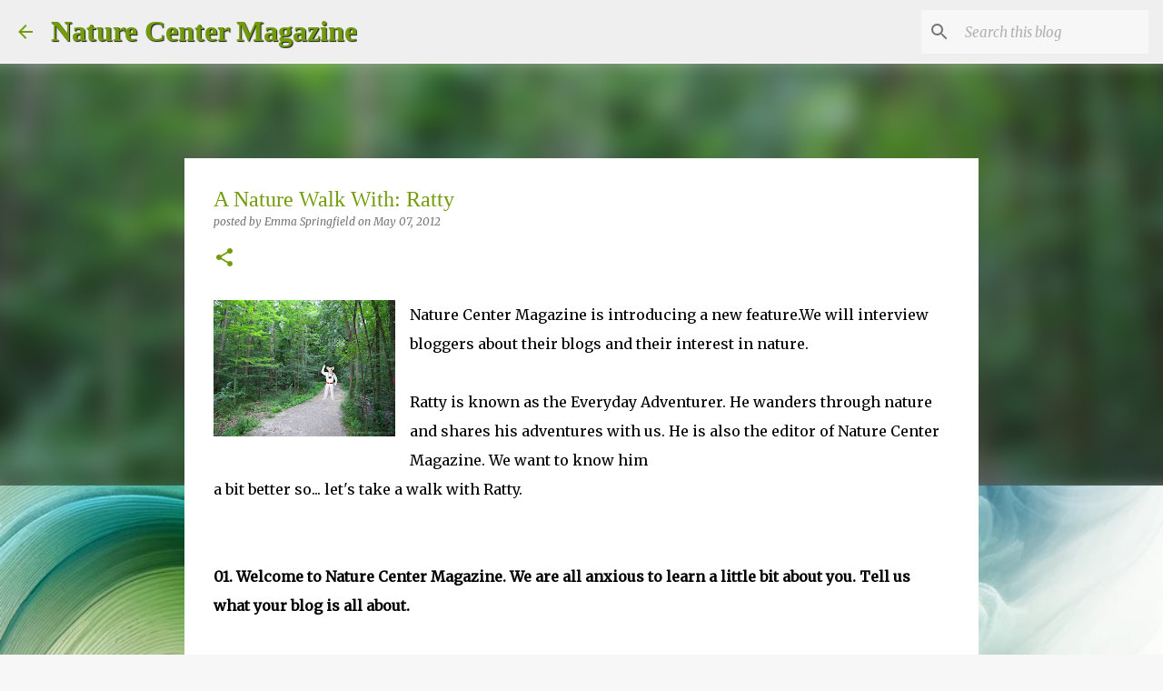

--- FILE ---
content_type: text/html; charset=UTF-8
request_url: http://www.nc-mag.com/2012/05/nature-walk-with-ratty.html
body_size: 28139
content:
<!DOCTYPE html>
<html dir='ltr' lang='en'>
<head>
<meta content='width=device-width, initial-scale=1' name='viewport'/>
<title>A Nature Walk With: Ratty</title>
<meta content='text/html; charset=UTF-8' http-equiv='Content-Type'/>
<!-- Chrome, Firefox OS and Opera -->
<meta content='#f7f7f7' name='theme-color'/>
<!-- Windows Phone -->
<meta content='#f7f7f7' name='msapplication-navbutton-color'/>
<meta content='blogger' name='generator'/>
<link href='http://www.nc-mag.com/favicon.ico' rel='icon' type='image/x-icon'/>
<link href='http://www.nc-mag.com/2012/05/nature-walk-with-ratty.html' rel='canonical'/>
<link rel="alternate" type="application/atom+xml" title="Nature Center Magazine - Atom" href="http://www.nc-mag.com/feeds/posts/default" />
<link rel="alternate" type="application/rss+xml" title="Nature Center Magazine - RSS" href="http://www.nc-mag.com/feeds/posts/default?alt=rss" />
<link rel="service.post" type="application/atom+xml" title="Nature Center Magazine - Atom" href="https://www.blogger.com/feeds/8961831863046235741/posts/default" />

<link rel="alternate" type="application/atom+xml" title="Nature Center Magazine - Atom" href="http://www.nc-mag.com/feeds/6779845530446170344/comments/default" />
<!--Can't find substitution for tag [blog.ieCssRetrofitLinks]-->
<link href='https://blogger.googleusercontent.com/img/b/R29vZ2xl/AVvXsEhdEF3J3msjJIzZLxzPBNNQ1TZMgQeN29s72-6MObhyphenhyphenMXPoZgwmXOr47S3rXppvqpbIcAzyB3gDNtA7OqkYsWdXfcwg47indK4Po6WYwE4dRHZbtQZjgt7um_SALoLopsu1hwVqSGol0ag/s200/Danger+Mouse+Trail+2.jpg' rel='image_src'/>
<meta content='http://www.nc-mag.com/2012/05/nature-walk-with-ratty.html' property='og:url'/>
<meta content='A Nature Walk With: Ratty' property='og:title'/>
<meta content='  Nature Center Magazine is introducing a new feature.We will interview bloggers about their blogs and their interest in nature.   Ratty is ...' property='og:description'/>
<meta content='https://blogger.googleusercontent.com/img/b/R29vZ2xl/AVvXsEhdEF3J3msjJIzZLxzPBNNQ1TZMgQeN29s72-6MObhyphenhyphenMXPoZgwmXOr47S3rXppvqpbIcAzyB3gDNtA7OqkYsWdXfcwg47indK4Po6WYwE4dRHZbtQZjgt7um_SALoLopsu1hwVqSGol0ag/w1200-h630-p-k-no-nu/Danger+Mouse+Trail+2.jpg' property='og:image'/>
<style type='text/css'>@font-face{font-family:'Merriweather';font-style:italic;font-weight:400;font-stretch:100%;font-display:swap;src:url(//fonts.gstatic.com/s/merriweather/v33/u-4B0qyriQwlOrhSvowK_l5-eTxCVx0ZbwLvKH2Gk9hLmp0v5yA-xXPqCzLvPee1XYk_XSf-FmTCUG36AvH4ZL_Ean2DTA.woff2)format('woff2');unicode-range:U+0460-052F,U+1C80-1C8A,U+20B4,U+2DE0-2DFF,U+A640-A69F,U+FE2E-FE2F;}@font-face{font-family:'Merriweather';font-style:italic;font-weight:400;font-stretch:100%;font-display:swap;src:url(//fonts.gstatic.com/s/merriweather/v33/u-4B0qyriQwlOrhSvowK_l5-eTxCVx0ZbwLvKH2Gk9hLmp0v5yA-xXPqCzLvPee1XYk_XSf-FmTCUG3zAvH4ZL_Ean2DTA.woff2)format('woff2');unicode-range:U+0301,U+0400-045F,U+0490-0491,U+04B0-04B1,U+2116;}@font-face{font-family:'Merriweather';font-style:italic;font-weight:400;font-stretch:100%;font-display:swap;src:url(//fonts.gstatic.com/s/merriweather/v33/u-4B0qyriQwlOrhSvowK_l5-eTxCVx0ZbwLvKH2Gk9hLmp0v5yA-xXPqCzLvPee1XYk_XSf-FmTCUG34AvH4ZL_Ean2DTA.woff2)format('woff2');unicode-range:U+0102-0103,U+0110-0111,U+0128-0129,U+0168-0169,U+01A0-01A1,U+01AF-01B0,U+0300-0301,U+0303-0304,U+0308-0309,U+0323,U+0329,U+1EA0-1EF9,U+20AB;}@font-face{font-family:'Merriweather';font-style:italic;font-weight:400;font-stretch:100%;font-display:swap;src:url(//fonts.gstatic.com/s/merriweather/v33/u-4B0qyriQwlOrhSvowK_l5-eTxCVx0ZbwLvKH2Gk9hLmp0v5yA-xXPqCzLvPee1XYk_XSf-FmTCUG35AvH4ZL_Ean2DTA.woff2)format('woff2');unicode-range:U+0100-02BA,U+02BD-02C5,U+02C7-02CC,U+02CE-02D7,U+02DD-02FF,U+0304,U+0308,U+0329,U+1D00-1DBF,U+1E00-1E9F,U+1EF2-1EFF,U+2020,U+20A0-20AB,U+20AD-20C0,U+2113,U+2C60-2C7F,U+A720-A7FF;}@font-face{font-family:'Merriweather';font-style:italic;font-weight:400;font-stretch:100%;font-display:swap;src:url(//fonts.gstatic.com/s/merriweather/v33/u-4B0qyriQwlOrhSvowK_l5-eTxCVx0ZbwLvKH2Gk9hLmp0v5yA-xXPqCzLvPee1XYk_XSf-FmTCUG33AvH4ZL_Ean0.woff2)format('woff2');unicode-range:U+0000-00FF,U+0131,U+0152-0153,U+02BB-02BC,U+02C6,U+02DA,U+02DC,U+0304,U+0308,U+0329,U+2000-206F,U+20AC,U+2122,U+2191,U+2193,U+2212,U+2215,U+FEFF,U+FFFD;}@font-face{font-family:'Merriweather';font-style:normal;font-weight:400;font-stretch:100%;font-display:swap;src:url(//fonts.gstatic.com/s/merriweather/v33/u-4D0qyriQwlOrhSvowK_l5UcA6zuSYEqOzpPe3HOZJ5eX1WtLaQwmYiScCmDxhtNOKl8yDr3icaGV31CPDaYKfFQn0.woff2)format('woff2');unicode-range:U+0460-052F,U+1C80-1C8A,U+20B4,U+2DE0-2DFF,U+A640-A69F,U+FE2E-FE2F;}@font-face{font-family:'Merriweather';font-style:normal;font-weight:400;font-stretch:100%;font-display:swap;src:url(//fonts.gstatic.com/s/merriweather/v33/u-4D0qyriQwlOrhSvowK_l5UcA6zuSYEqOzpPe3HOZJ5eX1WtLaQwmYiScCmDxhtNOKl8yDr3icaEF31CPDaYKfFQn0.woff2)format('woff2');unicode-range:U+0301,U+0400-045F,U+0490-0491,U+04B0-04B1,U+2116;}@font-face{font-family:'Merriweather';font-style:normal;font-weight:400;font-stretch:100%;font-display:swap;src:url(//fonts.gstatic.com/s/merriweather/v33/u-4D0qyriQwlOrhSvowK_l5UcA6zuSYEqOzpPe3HOZJ5eX1WtLaQwmYiScCmDxhtNOKl8yDr3icaG131CPDaYKfFQn0.woff2)format('woff2');unicode-range:U+0102-0103,U+0110-0111,U+0128-0129,U+0168-0169,U+01A0-01A1,U+01AF-01B0,U+0300-0301,U+0303-0304,U+0308-0309,U+0323,U+0329,U+1EA0-1EF9,U+20AB;}@font-face{font-family:'Merriweather';font-style:normal;font-weight:400;font-stretch:100%;font-display:swap;src:url(//fonts.gstatic.com/s/merriweather/v33/u-4D0qyriQwlOrhSvowK_l5UcA6zuSYEqOzpPe3HOZJ5eX1WtLaQwmYiScCmDxhtNOKl8yDr3icaGl31CPDaYKfFQn0.woff2)format('woff2');unicode-range:U+0100-02BA,U+02BD-02C5,U+02C7-02CC,U+02CE-02D7,U+02DD-02FF,U+0304,U+0308,U+0329,U+1D00-1DBF,U+1E00-1E9F,U+1EF2-1EFF,U+2020,U+20A0-20AB,U+20AD-20C0,U+2113,U+2C60-2C7F,U+A720-A7FF;}@font-face{font-family:'Merriweather';font-style:normal;font-weight:400;font-stretch:100%;font-display:swap;src:url(//fonts.gstatic.com/s/merriweather/v33/u-4D0qyriQwlOrhSvowK_l5UcA6zuSYEqOzpPe3HOZJ5eX1WtLaQwmYiScCmDxhtNOKl8yDr3icaFF31CPDaYKfF.woff2)format('woff2');unicode-range:U+0000-00FF,U+0131,U+0152-0153,U+02BB-02BC,U+02C6,U+02DA,U+02DC,U+0304,U+0308,U+0329,U+2000-206F,U+20AC,U+2122,U+2191,U+2193,U+2212,U+2215,U+FEFF,U+FFFD;}@font-face{font-family:'Ubuntu';font-style:normal;font-weight:400;font-display:swap;src:url(//fonts.gstatic.com/s/ubuntu/v21/4iCs6KVjbNBYlgoKcg72nU6AF7xm.woff2)format('woff2');unicode-range:U+0460-052F,U+1C80-1C8A,U+20B4,U+2DE0-2DFF,U+A640-A69F,U+FE2E-FE2F;}@font-face{font-family:'Ubuntu';font-style:normal;font-weight:400;font-display:swap;src:url(//fonts.gstatic.com/s/ubuntu/v21/4iCs6KVjbNBYlgoKew72nU6AF7xm.woff2)format('woff2');unicode-range:U+0301,U+0400-045F,U+0490-0491,U+04B0-04B1,U+2116;}@font-face{font-family:'Ubuntu';font-style:normal;font-weight:400;font-display:swap;src:url(//fonts.gstatic.com/s/ubuntu/v21/4iCs6KVjbNBYlgoKcw72nU6AF7xm.woff2)format('woff2');unicode-range:U+1F00-1FFF;}@font-face{font-family:'Ubuntu';font-style:normal;font-weight:400;font-display:swap;src:url(//fonts.gstatic.com/s/ubuntu/v21/4iCs6KVjbNBYlgoKfA72nU6AF7xm.woff2)format('woff2');unicode-range:U+0370-0377,U+037A-037F,U+0384-038A,U+038C,U+038E-03A1,U+03A3-03FF;}@font-face{font-family:'Ubuntu';font-style:normal;font-weight:400;font-display:swap;src:url(//fonts.gstatic.com/s/ubuntu/v21/4iCs6KVjbNBYlgoKcQ72nU6AF7xm.woff2)format('woff2');unicode-range:U+0100-02BA,U+02BD-02C5,U+02C7-02CC,U+02CE-02D7,U+02DD-02FF,U+0304,U+0308,U+0329,U+1D00-1DBF,U+1E00-1E9F,U+1EF2-1EFF,U+2020,U+20A0-20AB,U+20AD-20C0,U+2113,U+2C60-2C7F,U+A720-A7FF;}@font-face{font-family:'Ubuntu';font-style:normal;font-weight:400;font-display:swap;src:url(//fonts.gstatic.com/s/ubuntu/v21/4iCs6KVjbNBYlgoKfw72nU6AFw.woff2)format('woff2');unicode-range:U+0000-00FF,U+0131,U+0152-0153,U+02BB-02BC,U+02C6,U+02DA,U+02DC,U+0304,U+0308,U+0329,U+2000-206F,U+20AC,U+2122,U+2191,U+2193,U+2212,U+2215,U+FEFF,U+FFFD;}@font-face{font-family:'Ubuntu';font-style:normal;font-weight:500;font-display:swap;src:url(//fonts.gstatic.com/s/ubuntu/v21/4iCv6KVjbNBYlgoCjC3jvWyNPYZvg7UI.woff2)format('woff2');unicode-range:U+0460-052F,U+1C80-1C8A,U+20B4,U+2DE0-2DFF,U+A640-A69F,U+FE2E-FE2F;}@font-face{font-family:'Ubuntu';font-style:normal;font-weight:500;font-display:swap;src:url(//fonts.gstatic.com/s/ubuntu/v21/4iCv6KVjbNBYlgoCjC3jtGyNPYZvg7UI.woff2)format('woff2');unicode-range:U+0301,U+0400-045F,U+0490-0491,U+04B0-04B1,U+2116;}@font-face{font-family:'Ubuntu';font-style:normal;font-weight:500;font-display:swap;src:url(//fonts.gstatic.com/s/ubuntu/v21/4iCv6KVjbNBYlgoCjC3jvGyNPYZvg7UI.woff2)format('woff2');unicode-range:U+1F00-1FFF;}@font-face{font-family:'Ubuntu';font-style:normal;font-weight:500;font-display:swap;src:url(//fonts.gstatic.com/s/ubuntu/v21/4iCv6KVjbNBYlgoCjC3js2yNPYZvg7UI.woff2)format('woff2');unicode-range:U+0370-0377,U+037A-037F,U+0384-038A,U+038C,U+038E-03A1,U+03A3-03FF;}@font-face{font-family:'Ubuntu';font-style:normal;font-weight:500;font-display:swap;src:url(//fonts.gstatic.com/s/ubuntu/v21/4iCv6KVjbNBYlgoCjC3jvmyNPYZvg7UI.woff2)format('woff2');unicode-range:U+0100-02BA,U+02BD-02C5,U+02C7-02CC,U+02CE-02D7,U+02DD-02FF,U+0304,U+0308,U+0329,U+1D00-1DBF,U+1E00-1E9F,U+1EF2-1EFF,U+2020,U+20A0-20AB,U+20AD-20C0,U+2113,U+2C60-2C7F,U+A720-A7FF;}@font-face{font-family:'Ubuntu';font-style:normal;font-weight:500;font-display:swap;src:url(//fonts.gstatic.com/s/ubuntu/v21/4iCv6KVjbNBYlgoCjC3jsGyNPYZvgw.woff2)format('woff2');unicode-range:U+0000-00FF,U+0131,U+0152-0153,U+02BB-02BC,U+02C6,U+02DA,U+02DC,U+0304,U+0308,U+0329,U+2000-206F,U+20AC,U+2122,U+2191,U+2193,U+2212,U+2215,U+FEFF,U+FFFD;}</style>
<style id='page-skin-1' type='text/css'><!--
/*! normalize.css v8.0.0 | MIT License | github.com/necolas/normalize.css */html{line-height:1.15;-webkit-text-size-adjust:100%}body{margin:0}h1{font-size:2em;margin:.67em 0}hr{box-sizing:content-box;height:0;overflow:visible}pre{font-family:monospace,monospace;font-size:1em}a{background-color:transparent}abbr[title]{border-bottom:none;text-decoration:underline;text-decoration:underline dotted}b,strong{font-weight:bolder}code,kbd,samp{font-family:monospace,monospace;font-size:1em}small{font-size:80%}sub,sup{font-size:75%;line-height:0;position:relative;vertical-align:baseline}sub{bottom:-0.25em}sup{top:-0.5em}img{border-style:none}button,input,optgroup,select,textarea{font-family:inherit;font-size:100%;line-height:1.15;margin:0}button,input{overflow:visible}button,select{text-transform:none}button,[type="button"],[type="reset"],[type="submit"]{-webkit-appearance:button}button::-moz-focus-inner,[type="button"]::-moz-focus-inner,[type="reset"]::-moz-focus-inner,[type="submit"]::-moz-focus-inner{border-style:none;padding:0}button:-moz-focusring,[type="button"]:-moz-focusring,[type="reset"]:-moz-focusring,[type="submit"]:-moz-focusring{outline:1px dotted ButtonText}fieldset{padding:.35em .75em .625em}legend{box-sizing:border-box;color:inherit;display:table;max-width:100%;padding:0;white-space:normal}progress{vertical-align:baseline}textarea{overflow:auto}[type="checkbox"],[type="radio"]{box-sizing:border-box;padding:0}[type="number"]::-webkit-inner-spin-button,[type="number"]::-webkit-outer-spin-button{height:auto}[type="search"]{-webkit-appearance:textfield;outline-offset:-2px}[type="search"]::-webkit-search-decoration{-webkit-appearance:none}::-webkit-file-upload-button{-webkit-appearance:button;font:inherit}details{display:block}summary{display:list-item}template{display:none}[hidden]{display:none}
/*!************************************************
* Blogger Template Style
* Name: Emporio
**************************************************/
body{
word-wrap:break-word;
overflow-wrap:break-word;
word-break:break-word
}
.hidden{
display:none
}
.invisible{
visibility:hidden
}
.container:after,.float-container:after{
clear:both;
content:"";
display:table
}
.clearboth{
clear:both
}
#comments .comment .comment-actions,.subscribe-popup .FollowByEmail .follow-by-email-submit{
background:transparent;
border:0;
box-shadow:none;
color:#729c0b;
cursor:pointer;
font-size:14px;
font-weight:700;
outline:none;
text-decoration:none;
text-transform:uppercase;
width:auto
}
.dim-overlay{
height:100vh;
left:0;
position:fixed;
top:0;
width:100%
}
#sharing-dim-overlay{
background-color:transparent
}
input::-ms-clear{
display:none
}
.blogger-logo,.svg-icon-24.blogger-logo{
fill:#ff9800;
opacity:1
}
.skip-navigation{
background-color:#fff;
box-sizing:border-box;
color:#000;
display:block;
height:0;
left:0;
line-height:50px;
overflow:hidden;
padding-top:0;
position:fixed;
text-align:center;
top:0;
-webkit-transition:box-shadow .3s,height .3s,padding-top .3s;
transition:box-shadow .3s,height .3s,padding-top .3s;
width:100%;
z-index:900
}
.skip-navigation:focus{
box-shadow:0 4px 5px 0 rgba(0,0,0,.14),0 1px 10px 0 rgba(0,0,0,.12),0 2px 4px -1px rgba(0,0,0,.2);
height:50px
}
#main{
outline:none
}
.main-heading{
clip:rect(1px,1px,1px,1px);
border:0;
height:1px;
overflow:hidden;
padding:0;
position:absolute;
width:1px
}
.Attribution{
margin-top:1em;
text-align:center
}
.Attribution .blogger img,.Attribution .blogger svg{
vertical-align:bottom
}
.Attribution .blogger img{
margin-right:.5em
}
.Attribution div{
line-height:24px;
margin-top:.5em
}
.Attribution .copyright,.Attribution .image-attribution{
font-size:.7em;
margin-top:1.5em
}
.bg-photo{
background-attachment:scroll!important
}
body .CSS_LIGHTBOX{
z-index:900
}
.extendable .show-less,.extendable .show-more{
border-color:#729c0b;
color:#729c0b;
margin-top:8px
}
.extendable .show-less.hidden,.extendable .show-more.hidden,.inline-ad{
display:none
}
.inline-ad{
max-width:100%;
overflow:hidden
}
.adsbygoogle{
display:block
}
#cookieChoiceInfo{
bottom:0;
top:auto
}
iframe.b-hbp-video{
border:0
}
.post-body iframe{
max-width:100%
}
.post-body a[imageanchor="1"]{
display:inline-block
}
.byline{
margin-right:1em
}
.byline:last-child{
margin-right:0
}
.link-copied-dialog{
max-width:520px;
outline:0
}
.link-copied-dialog .modal-dialog-buttons{
margin-top:8px
}
.link-copied-dialog .goog-buttonset-default{
background:transparent;
border:0
}
.link-copied-dialog .goog-buttonset-default:focus{
outline:0
}
.paging-control-container{
margin-bottom:16px
}
.paging-control-container .paging-control{
display:inline-block
}
.paging-control-container .comment-range-text:after,.paging-control-container .paging-control{
color:#729c0b
}
.paging-control-container .comment-range-text,.paging-control-container .paging-control{
margin-right:8px
}
.paging-control-container .comment-range-text:after,.paging-control-container .paging-control:after{
padding-left:8px;
content:"\b7";
cursor:default;
pointer-events:none
}
.paging-control-container .comment-range-text:last-child:after,.paging-control-container .paging-control:last-child:after{
content:none
}
.byline.reactions iframe{
height:20px
}
.b-notification{
background-color:#fff;
border-bottom:1px solid #000;
box-sizing:border-box;
color:#000;
padding:16px 32px;
text-align:center
}
.b-notification.visible{
-webkit-transition:margin-top .3s cubic-bezier(.4,0,.2,1);
transition:margin-top .3s cubic-bezier(.4,0,.2,1)
}
.b-notification.invisible{
position:absolute
}
.b-notification-close{
position:absolute;
right:8px;
top:8px
}
.no-posts-message{
line-height:40px;
text-align:center
}
@media screen and (max-width:745px){
body.item-view .post-body a[imageanchor="1"][style*="float: left;"],body.item-view .post-body a[imageanchor="1"][style*="float: right;"]{
clear:none!important;
float:none!important
}
body.item-view .post-body a[imageanchor="1"] img{
display:block;
height:auto;
margin:0 auto
}
body.item-view .post-body>.separator:first-child>a[imageanchor="1"]:first-child{
margin-top:20px
}
.post-body a[imageanchor]{
display:block
}
body.item-view .post-body a[imageanchor="1"]{
margin-left:0!important;
margin-right:0!important
}
body.item-view .post-body a[imageanchor="1"]+a[imageanchor="1"]{
margin-top:16px
}
}
.item-control{
display:none
}
#comments{
border-top:1px dashed rgba(0,0,0,.54);
margin-top:20px;
padding:20px
}
#comments .comment-thread ol{
padding-left:0;
margin:0;
padding-left:0
}
#comments .comment .comment-replybox-single,#comments .comment-thread .comment-replies{
margin-left:60px
}
#comments .comment-thread .thread-count{
display:none
}
#comments .comment{
list-style-type:none;
padding:0 0 30px;
position:relative
}
#comments .comment .comment{
padding-bottom:8px
}
.comment .avatar-image-container{
position:absolute
}
.comment .avatar-image-container img{
border-radius:50%
}
.avatar-image-container svg,.comment .avatar-image-container .avatar-icon{
fill:#729c0b;
border:1px solid #729c0b;
border-radius:50%;
box-sizing:border-box;
height:35px;
margin:0;
padding:7px;
width:35px
}
.comment .comment-block{
margin-left:60px;
margin-top:10px;
padding-bottom:0
}
#comments .comment-author-header-wrapper{
margin-left:40px
}
#comments .comment .thread-expanded .comment-block{
padding-bottom:20px
}
#comments .comment .comment-header .user,#comments .comment .comment-header .user a{
color:#729c0b;
font-style:normal;
font-weight:700
}
#comments .comment .comment-actions{
bottom:0;
margin-bottom:15px;
position:absolute
}
#comments .comment .comment-actions>*{
margin-right:8px
}
#comments .comment .comment-header .datetime{
margin-left:8px;
bottom:0;
display:inline-block;
font-size:13px;
font-style:italic
}
#comments .comment .comment-footer .comment-timestamp a,#comments .comment .comment-header .datetime,#comments .comment .comment-header .datetime a{
color:rgba(114,156,11,.54)
}
#comments .comment .comment-content,.comment .comment-body{
margin-top:12px;
word-break:break-word
}
.comment-body{
margin-bottom:12px
}
#comments.embed[data-num-comments="0"]{
border:0;
margin-top:0;
padding-top:0
}
#comment-editor-src,#comments.embed[data-num-comments="0"] #comment-post-message,#comments.embed[data-num-comments="0"] div.comment-form>p,#comments.embed[data-num-comments="0"] p.comment-footer{
display:none
}
.comments .comments-content .loadmore.loaded{
max-height:0;
opacity:0;
overflow:hidden
}
.extendable .remaining-items{
height:0;
overflow:hidden;
-webkit-transition:height .3s cubic-bezier(.4,0,.2,1);
transition:height .3s cubic-bezier(.4,0,.2,1)
}
.extendable .remaining-items.expanded{
height:auto
}
.svg-icon-24,.svg-icon-24-button{
cursor:pointer;
height:24px;
min-width:24px;
width:24px
}
.touch-icon{
margin:-12px;
padding:12px
}
.touch-icon:active,.touch-icon:focus{
background-color:hsla(0,0%,60%,.4);
border-radius:50%
}
svg:not(:root).touch-icon{
overflow:visible
}
html[dir=rtl] .rtl-reversible-icon{
-webkit-transform:scaleX(-1);
transform:scaleX(-1)
}
.svg-icon-24-button,.touch-icon-button{
background:transparent;
border:0;
margin:0;
outline:none;
padding:0
}
.touch-icon-button .touch-icon:active,.touch-icon-button .touch-icon:focus{
background-color:transparent
}
.touch-icon-button:active .touch-icon,.touch-icon-button:focus .touch-icon{
background-color:hsla(0,0%,60%,.4);
border-radius:50%
}
.Profile .default-avatar-wrapper .avatar-icon{
fill:#729c0b;
border:1px solid #729c0b;
border-radius:50%;
box-sizing:border-box;
margin:0
}
.Profile .individual .default-avatar-wrapper .avatar-icon{
padding:25px
}
.Profile .individual .avatar-icon,.Profile .individual .profile-img{
height:90px;
width:90px
}
.Profile .team .default-avatar-wrapper .avatar-icon{
padding:8px
}
.Profile .team .avatar-icon,.Profile .team .default-avatar-wrapper,.Profile .team .profile-img{
height:40px;
width:40px
}
.snippet-container{
margin:0;
overflow:hidden;
position:relative
}
.snippet-fade{
right:0;
bottom:0;
box-sizing:border-box;
position:absolute;
width:96px
}
.snippet-fade:after{
content:"\2026";
float:right
}
.centered-top-container.sticky{
left:0;
position:fixed;
right:0;
top:0;
-webkit-transition-duration:.2s;
transition-duration:.2s;
-webkit-transition-property:opacity,-webkit-transform;
transition-property:opacity,-webkit-transform;
transition-property:transform,opacity;
transition-property:transform,opacity,-webkit-transform;
-webkit-transition-timing-function:cubic-bezier(.4,0,.2,1);
transition-timing-function:cubic-bezier(.4,0,.2,1);
width:auto;
z-index:8
}
.centered-top-placeholder{
display:none
}
.collapsed-header .centered-top-placeholder{
display:block
}
.centered-top-container .Header .replaced h1,.centered-top-placeholder .Header .replaced h1{
display:none
}
.centered-top-container.sticky .Header .replaced h1{
display:block
}
.centered-top-container.sticky .Header .header-widget{
background:none
}
.centered-top-container.sticky .Header .header-image-wrapper{
display:none
}
.centered-top-container img,.centered-top-placeholder img{
max-width:100%
}
.collapsible{
-webkit-transition:height .3s cubic-bezier(.4,0,.2,1);
transition:height .3s cubic-bezier(.4,0,.2,1)
}
.collapsible,.collapsible>summary{
display:block;
overflow:hidden
}
.collapsible>:not(summary){
display:none
}
.collapsible[open]>:not(summary){
display:block
}
.collapsible:focus,.collapsible>summary:focus{
outline:none
}
.collapsible>summary{
cursor:pointer;
display:block;
padding:0
}
.collapsible:focus>summary,.collapsible>summary:focus{
background-color:transparent
}
.collapsible>summary::-webkit-details-marker{
display:none
}
.collapsible-title{
-webkit-box-align:center;
align-items:center;
display:-webkit-box;
display:flex
}
.collapsible-title .title{
-webkit-box-flex:1;
-webkit-box-ordinal-group:1;
flex:1 1 auto;
order:0;
overflow:hidden;
text-overflow:ellipsis;
white-space:nowrap
}
.collapsible-title .chevron-down,.collapsible[open] .collapsible-title .chevron-up{
display:block
}
.collapsible-title .chevron-up,.collapsible[open] .collapsible-title .chevron-down{
display:none
}
.flat-button{
border-radius:2px;
font-weight:700;
margin:-8px;
padding:8px;
text-transform:uppercase
}
.flat-button,.flat-icon-button{
cursor:pointer;
display:inline-block
}
.flat-icon-button{
background:transparent;
border:0;
box-sizing:content-box;
line-height:0;
margin:-12px;
outline:none;
padding:12px
}
.flat-icon-button,.flat-icon-button .splash-wrapper{
border-radius:50%
}
.flat-icon-button .splash.animate{
-webkit-animation-duration:.3s;
animation-duration:.3s
}
body#layout .bg-photo,body#layout .bg-photo-overlay{
display:none
}
body#layout .centered{
max-width:954px
}
body#layout .navigation{
display:none
}
body#layout .sidebar-container{
display:inline-block;
width:40%
}
body#layout .hamburger-menu,body#layout .search{
display:none
}
.overflowable-container{
max-height:44px;
overflow:hidden;
position:relative
}
.overflow-button{
cursor:pointer
}
#overflowable-dim-overlay{
background:transparent
}
.overflow-popup{
background-color:#ffffff;
box-shadow:0 2px 2px 0 rgba(0,0,0,.14),0 3px 1px -2px rgba(0,0,0,.2),0 1px 5px 0 rgba(0,0,0,.12);
left:0;
max-width:calc(100% - 32px);
position:absolute;
top:0;
visibility:hidden;
z-index:101
}
.overflow-popup ul{
list-style:none
}
.overflow-popup .tabs li,.overflow-popup li{
display:block;
height:auto
}
.overflow-popup .tabs li{
padding-left:0;
padding-right:0
}
.overflow-button.hidden,.overflow-popup .tabs li.hidden,.overflow-popup li.hidden,.widget.Sharing .sharing-button{
display:none
}
.widget.Sharing .sharing-buttons li{
padding:0
}
.widget.Sharing .sharing-buttons li span{
display:none
}
.post-share-buttons{
position:relative
}
.sharing-open.touch-icon-button:active .touch-icon,.sharing-open.touch-icon-button:focus .touch-icon{
background-color:transparent
}
.share-buttons{
background-color:#ffffff;
border-radius:2px;
box-shadow:0 2px 2px 0 rgba(0,0,0,.14),0 3px 1px -2px rgba(0,0,0,.2),0 1px 5px 0 rgba(0,0,0,.12);
color:#000000;
list-style:none;
margin:0;
min-width:200px;
padding:8px 0;
position:absolute;
top:-11px;
z-index:101
}
.share-buttons.hidden{
display:none
}
.sharing-button{
background:transparent;
border:0;
cursor:pointer;
margin:0;
outline:none;
padding:0
}
.share-buttons li{
height:48px;
margin:0
}
.share-buttons li:last-child{
margin-bottom:0
}
.share-buttons li .sharing-platform-button{
box-sizing:border-box;
cursor:pointer;
display:block;
height:100%;
margin-bottom:0;
padding:0 16px;
position:relative;
width:100%
}
.share-buttons li .sharing-platform-button:focus,.share-buttons li .sharing-platform-button:hover{
background-color:hsla(0,0%,50%,.1);
outline:none
}
.share-buttons li svg[class*=" sharing-"],.share-buttons li svg[class^=sharing-]{
position:absolute;
top:10px
}
.share-buttons li span.sharing-platform-button{
position:relative;
top:0
}
.share-buttons li .platform-sharing-text{
margin-left:56px;
display:block;
font-size:16px;
line-height:48px;
white-space:nowrap
}
.sidebar-container{
-webkit-overflow-scrolling:touch;
background-color:#FFFFFF;
max-width:280px;
overflow-y:auto;
-webkit-transition-duration:.3s;
transition-duration:.3s;
-webkit-transition-property:-webkit-transform;
transition-property:-webkit-transform;
transition-property:transform;
transition-property:transform,-webkit-transform;
-webkit-transition-timing-function:cubic-bezier(0,0,.2,1);
transition-timing-function:cubic-bezier(0,0,.2,1);
width:280px;
z-index:101
}
.sidebar-container .navigation{
line-height:0;
padding:16px
}
.sidebar-container .sidebar-back{
cursor:pointer
}
.sidebar-container .widget{
background:none;
margin:0 16px;
padding:16px 0
}
.sidebar-container .widget .title{
color:#729c0b;
margin:0
}
.sidebar-container .widget ul{
list-style:none;
margin:0;
padding:0
}
.sidebar-container .widget ul ul{
margin-left:1em
}
.sidebar-container .widget li{
font-size:16px;
line-height:normal
}
.sidebar-container .widget+.widget{
border-top:1px solid #729c0b
}
.BlogArchive li{
margin:16px 0
}
.BlogArchive li:last-child{
margin-bottom:0
}
.Label li a{
display:inline-block
}
.BlogArchive .post-count,.Label .label-count{
margin-left:.25em;
float:right
}
.BlogArchive .post-count:before,.Label .label-count:before{
content:"("
}
.BlogArchive .post-count:after,.Label .label-count:after{
content:")"
}
.widget.Translate .skiptranslate>div{
display:block!important
}
.widget.Profile .profile-link{
display:-webkit-box;
display:flex
}
.widget.Profile .team-member .default-avatar-wrapper,.widget.Profile .team-member .profile-img{
-webkit-box-flex:0;
margin-right:1em;
flex:0 0 auto
}
.widget.Profile .individual .profile-link{
-webkit-box-orient:vertical;
-webkit-box-direction:normal;
flex-direction:column
}
.widget.Profile .team .profile-link .profile-name{
-webkit-box-flex:1;
align-self:center;
display:block;
flex:1 1 auto
}
.dim-overlay{
background-color:rgba(0,0,0,.54)
}
body.sidebar-visible{
overflow-y:hidden
}
@media screen and (max-width:680px){
.sidebar-container{
bottom:0;
left:auto;
position:fixed;
right:0;
top:0
}
.sidebar-container.sidebar-invisible{
-webkit-transform:translateX(100%);
transform:translateX(100%);
-webkit-transition-timing-function:cubic-bezier(.4,0,.6,1);
transition-timing-function:cubic-bezier(.4,0,.6,1)
}
}
.dialog{
background:#ffffff;
box-shadow:0 2px 2px 0 rgba(0,0,0,.14),0 3px 1px -2px rgba(0,0,0,.2),0 1px 5px 0 rgba(0,0,0,.12);
box-sizing:border-box;
color:#000000;
padding:30px;
position:fixed;
text-align:center;
width:calc(100% - 24px);
z-index:101
}
.dialog input[type=email],.dialog input[type=text]{
background-color:transparent;
border:0;
border-bottom:1px solid rgba(0,0,0,.12);
color:#000000;
display:block;
font-family:Ubuntu, sans-serif;
font-size:16px;
line-height:24px;
margin:auto;
outline:none;
padding-bottom:7px;
text-align:center;
width:100%
}
.dialog input[type=email]::-webkit-input-placeholder,.dialog input[type=text]::-webkit-input-placeholder{
color:rgba(0,0,0,.5)
}
.dialog input[type=email]::-moz-placeholder,.dialog input[type=text]::-moz-placeholder{
color:rgba(0,0,0,.5)
}
.dialog input[type=email]:-ms-input-placeholder,.dialog input[type=text]:-ms-input-placeholder{
color:rgba(0,0,0,.5)
}
.dialog input[type=email]::-ms-input-placeholder,.dialog input[type=text]::-ms-input-placeholder{
color:rgba(0,0,0,.5)
}
.dialog input[type=email]::placeholder,.dialog input[type=text]::placeholder{
color:rgba(0,0,0,.5)
}
.dialog input[type=email]:focus,.dialog input[type=text]:focus{
border-bottom:2px solid #729c0b;
padding-bottom:6px
}
.dialog input.no-cursor{
color:transparent;
text-shadow:0 0 0 #000000
}
.dialog input.no-cursor:focus{
outline:none
}
.dialog input[type=submit]{
font-family:Ubuntu, sans-serif
}
.dialog .goog-buttonset-default{
color:#729c0b
}
.loading-spinner-large{
-webkit-animation:mspin-rotate 1568.63ms linear infinite;
animation:mspin-rotate 1568.63ms linear infinite;
height:48px;
overflow:hidden;
position:absolute;
width:48px;
z-index:200
}
.loading-spinner-large>div{
-webkit-animation:mspin-revrot 5332ms steps(4) infinite;
animation:mspin-revrot 5332ms steps(4) infinite
}
.loading-spinner-large>div>div{
-webkit-animation:mspin-singlecolor-large-film 1333ms steps(81) infinite;
animation:mspin-singlecolor-large-film 1333ms steps(81) infinite;
background-size:100%;
height:48px;
width:3888px
}
.mspin-black-large>div>div,.mspin-grey_54-large>div>div{
background-image:url(https://www.blogblog.com/indie/mspin_black_large.svg)
}
.mspin-white-large>div>div{
background-image:url(https://www.blogblog.com/indie/mspin_white_large.svg)
}
.mspin-grey_54-large{
opacity:.54
}
@-webkit-keyframes mspin-singlecolor-large-film{
0%{
-webkit-transform:translateX(0);
transform:translateX(0)
}
to{
-webkit-transform:translateX(-3888px);
transform:translateX(-3888px)
}
}
@keyframes mspin-singlecolor-large-film{
0%{
-webkit-transform:translateX(0);
transform:translateX(0)
}
to{
-webkit-transform:translateX(-3888px);
transform:translateX(-3888px)
}
}
@-webkit-keyframes mspin-rotate{
0%{
-webkit-transform:rotate(0deg);
transform:rotate(0deg)
}
to{
-webkit-transform:rotate(1turn);
transform:rotate(1turn)
}
}
@keyframes mspin-rotate{
0%{
-webkit-transform:rotate(0deg);
transform:rotate(0deg)
}
to{
-webkit-transform:rotate(1turn);
transform:rotate(1turn)
}
}
@-webkit-keyframes mspin-revrot{
0%{
-webkit-transform:rotate(0deg);
transform:rotate(0deg)
}
to{
-webkit-transform:rotate(-1turn);
transform:rotate(-1turn)
}
}
@keyframes mspin-revrot{
0%{
-webkit-transform:rotate(0deg);
transform:rotate(0deg)
}
to{
-webkit-transform:rotate(-1turn);
transform:rotate(-1turn)
}
}
.subscribe-popup{
max-width:364px
}
.subscribe-popup h3{
color:#729c0b;
font-size:1.8em;
margin-top:0
}
.subscribe-popup .FollowByEmail h3{
display:none
}
.subscribe-popup .FollowByEmail .follow-by-email-submit{
color:#729c0b;
display:inline-block;
margin:24px auto 0;
white-space:normal;
width:auto
}
.subscribe-popup .FollowByEmail .follow-by-email-submit:disabled{
cursor:default;
opacity:.3
}
@media (max-width:800px){
.blog-name div.widget.Subscribe{
margin-bottom:16px
}
body.item-view .blog-name div.widget.Subscribe{
margin:8px auto 16px;
width:100%
}
}
.sidebar-container .svg-icon-24{
fill:#729c0b
}
.centered-top .svg-icon-24{
fill:#729c0b
}
.centered-bottom .svg-icon-24.touch-icon,.centered-bottom a .svg-icon-24,.centered-bottom button .svg-icon-24{
fill:#729c0b
}
.post-wrapper .svg-icon-24.touch-icon,.post-wrapper a .svg-icon-24,.post-wrapper button .svg-icon-24{
fill:#729c0b
}
.centered-bottom .share-buttons .svg-icon-24,.share-buttons .svg-icon-24{
fill:#729c0b
}
.svg-icon-24.hamburger-menu{
fill:#729c0b
}
body#layout .page_body{
padding:0;
position:relative;
top:0
}
body#layout .page{
display:inline-block;
left:inherit;
position:relative;
vertical-align:top;
width:540px
}
body{
background:#f7f7f7 url(https://blogger.googleusercontent.com/img/a/AVvXsEjdL1ILl4qPwjg53w34GkPiA-CSSWneGwmwzBDM7Ce0h9DfTVKhSrCj4_aFxpBXVkqNOZyeoFxYrN5bPSIN3MbapD0qPIAFwxIPFW9SBaP82we3APFJmOD8ClZ8lkqw-capTDw5T58ozzN9iY8Mr29bkhSS7NNi4xp2OBzOGYp_AIwyoxrgXidAMw0rg5j5=s1600) repeat fixed top left;
background-color:#f7f7f7;
background-size:cover;
font:400 16px Ubuntu, sans-serif;
margin:0;
min-height:100vh
}
body,h3,h3.title{
color:#000000
}
.post-wrapper .post-title,.post-wrapper .post-title a,.post-wrapper .post-title a:hover,.post-wrapper .post-title a:visited{
color:#729c0b
}
a{
color:#729c0b;
text-decoration:none
}
a:visited{
color:#729c0b
}
a:hover{
color:#729c0b
}
blockquote{
color:#424242;
font:400 16px Ubuntu, sans-serif;
font-size:x-large;
font-style:italic;
font-weight:300;
text-align:center
}
.dim-overlay{
z-index:100
}
.page{
-webkit-box-orient:vertical;
-webkit-box-direction:normal;
box-sizing:border-box;
display:-webkit-box;
display:flex;
flex-direction:column;
min-height:100vh;
padding-bottom:1em
}
.page>*{
-webkit-box-flex:0;
flex:0 0 auto
}
.page>#footer{
margin-top:auto
}
.bg-photo-container{
overflow:hidden
}
.bg-photo-container,.bg-photo-container .bg-photo{
height:464px;
width:100%
}
.bg-photo-container .bg-photo{
background-position:50%;
background-size:cover;
z-index:-1
}
.centered{
margin:0 auto;
position:relative;
width:1482px
}
.centered .main,.centered .main-container{
float:left
}
.centered .main{
padding-bottom:1em
}
.centered .centered-bottom:after{
clear:both;
content:"";
display:table
}
@media (min-width:1626px){
.page_body.has-vertical-ads .centered{
width:1625px
}
}
@media (min-width:1225px) and (max-width:1482px){
.centered{
width:1081px
}
}
@media (min-width:1225px) and (max-width:1625px){
.page_body.has-vertical-ads .centered{
width:1224px
}
}
@media (max-width:1224px){
.centered{
width:680px
}
}
@media (max-width:680px){
.centered{
max-width:600px;
width:100%
}
}
.feed-view .post-wrapper.hero,.main,.main-container,.post-filter-message,.top-nav .section{
width:1187px
}
@media (min-width:1225px) and (max-width:1482px){
.feed-view .post-wrapper.hero,.main,.main-container,.post-filter-message,.top-nav .section{
width:786px
}
}
@media (min-width:1225px) and (max-width:1625px){
.feed-view .page_body.has-vertical-ads .post-wrapper.hero,.page_body.has-vertical-ads .feed-view .post-wrapper.hero,.page_body.has-vertical-ads .main,.page_body.has-vertical-ads .main-container,.page_body.has-vertical-ads .post-filter-message,.page_body.has-vertical-ads .top-nav .section{
width:786px
}
}
@media (max-width:1224px){
.feed-view .post-wrapper.hero,.main,.main-container,.post-filter-message,.top-nav .section{
width:auto
}
}
.widget .title{
font-size:18px;
line-height:28px;
margin:18px 0
}
.extendable .show-less,.extendable .show-more{
color:#729c0b;
cursor:pointer;
font:500 12px Ubuntu, sans-serif;
margin:0 -16px;
padding:16px;
text-transform:uppercase
}
.widget.Profile{
font:400 16px Ubuntu, sans-serif
}
.sidebar-container .widget.Profile{
padding:16px
}
.widget.Profile h2{
display:none
}
.widget.Profile .title{
margin:16px 32px
}
.widget.Profile .profile-img{
border-radius:50%
}
.widget.Profile .individual{
display:-webkit-box;
display:flex
}
.widget.Profile .individual .profile-info{
margin-left:16px;
align-self:center
}
.widget.Profile .profile-datablock{
margin-bottom:.75em;
margin-top:0
}
.widget.Profile .profile-link{
background-image:none!important;
font-family:inherit;
max-width:100%;
overflow:hidden
}
.widget.Profile .individual .profile-link{
display:block;
margin:0 -10px;
padding:0 10px
}
.widget.Profile .individual .profile-data a.profile-link.g-profile,.widget.Profile .team a.profile-link.g-profile .profile-name{
color:#729c0b;
font:normal bold 16px Georgia, Utopia, 'Palatino Linotype', Palatino, serif;
margin-bottom:.75em
}
.widget.Profile .individual .profile-data a.profile-link.g-profile{
line-height:1.25
}
.widget.Profile .individual>a:first-child{
flex-shrink:0
}
.widget.Profile dd{
margin:0
}
.widget.Profile ul{
list-style:none;
padding:0
}
.widget.Profile ul li{
margin:10px 0 30px
}
.widget.Profile .team .extendable,.widget.Profile .team .extendable .first-items,.widget.Profile .team .extendable .remaining-items{
margin:0;
max-width:100%;
padding:0
}
.widget.Profile .team-member .profile-name-container{
-webkit-box-flex:0;
flex:0 1 auto
}
.widget.Profile .team .extendable .show-less,.widget.Profile .team .extendable .show-more{
left:56px;
position:relative
}
#comments a,.post-wrapper a{
color:#729c0b
}
div.widget.Blog .blog-posts .post-outer{
border:0
}
div.widget.Blog .post-outer{
padding-bottom:0
}
.post .thumb{
float:left;
height:20%;
width:20%
}
.no-posts-message,.status-msg-body{
margin:10px 0
}
.blog-pager{
text-align:center
}
.post-title{
margin:0
}
.post-title,.post-title a{
font:normal 500 24px Georgia, Utopia, 'Palatino Linotype', Palatino, serif
}
.post-body{
display:block;
font:400 16px Merriweather, Georgia, serif;
line-height:32px;
margin:0
}
.post-body,.post-snippet{
color:#000000
}
.post-snippet{
font:400 14px Merriweather, Georgia, serif;
line-height:24px;
margin:8px 0;
max-height:72px
}
.post-snippet .snippet-fade{
background:-webkit-linear-gradient(left,#ffffff 0,#ffffff 20%,rgba(255, 255, 255, 0) 100%);
background:linear-gradient(to left,#ffffff 0,#ffffff 20%,rgba(255, 255, 255, 0) 100%);
bottom:0;
color:#000000;
position:absolute
}
.post-body img{
height:inherit;
max-width:100%
}
.byline,.byline.post-author a,.byline.post-timestamp a{
color:#757575;
font:italic 400 12px Merriweather, Georgia, serif
}
.byline.post-author{
text-transform:lowercase
}
.byline.post-author a{
text-transform:none
}
.item-byline .byline,.post-header .byline{
margin-right:0
}
.post-share-buttons .share-buttons{
background:#ffffff;
color:#000000;
font:400 14px Ubuntu, sans-serif
}
.tr-caption{
color:#424242;
font:400 16px Ubuntu, sans-serif;
font-size:1.1em;
font-style:italic
}
.post-filter-message{
background-color:#729c0b;
box-sizing:border-box;
color:#ffffff;
display:-webkit-box;
display:flex;
font:italic 400 18px Merriweather, Georgia, serif;
margin-bottom:16px;
margin-top:32px;
padding:12px 16px
}
.post-filter-message>div:first-child{
-webkit-box-flex:1;
flex:1 0 auto
}
.post-filter-message a{
padding-left:30px;
color:#729c0b;
color:#ffffff;
cursor:pointer;
font:500 12px Ubuntu, sans-serif;
text-transform:uppercase;
white-space:nowrap
}
.post-filter-message .search-label,.post-filter-message .search-query{
font-style:italic;
quotes:"\201c" "\201d" "\2018" "\2019"
}
.post-filter-message .search-label:before,.post-filter-message .search-query:before{
content:open-quote
}
.post-filter-message .search-label:after,.post-filter-message .search-query:after{
content:close-quote
}
#blog-pager{
margin-bottom:1em;
margin-top:2em
}
#blog-pager a{
color:#729c0b;
cursor:pointer;
font:500 12px Ubuntu, sans-serif;
text-transform:uppercase
}
.Label{
overflow-x:hidden
}
.Label ul{
list-style:none;
padding:0
}
.Label li{
display:inline-block;
max-width:100%;
overflow:hidden;
text-overflow:ellipsis;
white-space:nowrap
}
.Label .first-ten{
margin-top:16px
}
.Label .show-all{
border-color:#729c0b;
color:#729c0b;
cursor:pointer;
font-style:normal;
margin-top:8px;
text-transform:uppercase
}
.Label .show-all,.Label .show-all.hidden{
display:inline-block
}
.Label li a,.Label span.label-size,.byline.post-labels a{
background-color:rgba(114,156,11,.1);
border-radius:2px;
color:#729c0b;
cursor:pointer;
display:inline-block;
font:500 10.5px Ubuntu, sans-serif;
line-height:1.5;
margin:4px 4px 4px 0;
padding:4px 8px;
text-transform:uppercase;
vertical-align:middle
}
body.item-view .byline.post-labels a{
background-color:rgba(114,156,11,.1);
color:#729c0b
}
.FeaturedPost .item-thumbnail img{
max-width:100%
}
.sidebar-container .FeaturedPost .post-title a{
color:#729c0b;
font:normal 500 14px Georgia, Utopia, 'Palatino Linotype', Palatino, serif
}
body.item-view .PopularPosts{
display:inline-block;
overflow-y:auto;
vertical-align:top;
width:280px
}
.PopularPosts h3.title{
font:normal bold 16px Georgia, Utopia, 'Palatino Linotype', Palatino, serif
}
.PopularPosts .post-title{
margin:0 0 16px
}
.PopularPosts .post-title a{
color:#729c0b;
font:normal 500 14px Georgia, Utopia, 'Palatino Linotype', Palatino, serif;
line-height:24px
}
.PopularPosts .item-thumbnail{
clear:both;
height:152px;
overflow-y:hidden;
width:100%
}
.PopularPosts .item-thumbnail img{
padding:0;
width:100%
}
.PopularPosts .popular-posts-snippet{
color:#535353;
font:italic 400 14px Merriweather, Georgia, serif;
line-height:24px;
max-height:calc(24px * 4);
overflow:hidden
}
.PopularPosts .popular-posts-snippet .snippet-fade{
color:#535353
}
.PopularPosts .post{
margin:30px 0;
position:relative
}
.PopularPosts .post+.post{
padding-top:1em
}
.popular-posts-snippet .snippet-fade{
right:0;
background:-webkit-linear-gradient(left,#FFFFFF 0,#FFFFFF 20%,rgba(255, 255, 255, 0) 100%);
background:linear-gradient(to left,#FFFFFF 0,#FFFFFF 20%,rgba(255, 255, 255, 0) 100%);
height:24px;
line-height:24px;
position:absolute;
top:calc(24px * 3);
width:96px
}
.Attribution{
color:#000000
}
.Attribution a,.Attribution a:hover,.Attribution a:visited{
color:#729c0b
}
.Attribution svg{
fill:#757575
}
.inline-ad{
margin-bottom:16px
}
.item-view .inline-ad{
display:block
}
.vertical-ad-container{
margin-left:15px;
float:left;
min-height:1px;
width:128px
}
.item-view .vertical-ad-container{
margin-top:30px
}
.inline-ad-placeholder,.vertical-ad-placeholder{
background:#ffffff;
border:1px solid #000;
opacity:.9;
text-align:center;
vertical-align:middle
}
.inline-ad-placeholder span,.vertical-ad-placeholder span{
color:#729c0b;
display:block;
font-weight:700;
margin-top:290px;
text-transform:uppercase
}
.vertical-ad-placeholder{
height:600px
}
.vertical-ad-placeholder span{
margin-top:290px;
padding:0 40px
}
.inline-ad-placeholder{
height:90px
}
.inline-ad-placeholder span{
margin-top:35px
}
.centered-top-container.sticky,.sticky .centered-top{
background-color:#efefef
}
.centered-top{
-webkit-box-align:start;
align-items:flex-start;
display:-webkit-box;
display:flex;
flex-wrap:wrap;
margin:0 auto;
max-width:1482px;
padding-top:40px
}
.page_body.has-vertical-ads .centered-top{
max-width:1625px
}
.centered-top .blog-name,.centered-top .hamburger-section,.centered-top .search{
margin-left:16px
}
.centered-top .return_link{
-webkit-box-flex:0;
-webkit-box-ordinal-group:1;
flex:0 0 auto;
height:24px;
order:0;
width:24px
}
.centered-top .blog-name{
-webkit-box-flex:1;
-webkit-box-ordinal-group:2;
flex:1 1 0;
order:1
}
.centered-top .search{
-webkit-box-flex:0;
-webkit-box-ordinal-group:3;
flex:0 0 auto;
order:2
}
.centered-top .hamburger-section{
-webkit-box-flex:0;
-webkit-box-ordinal-group:4;
display:none;
flex:0 0 auto;
order:3
}
.centered-top .subscribe-section-container{
-webkit-box-flex:1;
-webkit-box-ordinal-group:5;
flex:1 0 100%;
order:4
}
.centered-top .top-nav{
-webkit-box-flex:1;
-webkit-box-ordinal-group:6;
flex:1 0 100%;
margin-top:32px;
order:5
}
.sticky .centered-top{
-webkit-box-align:center;
align-items:center;
box-sizing:border-box;
flex-wrap:nowrap;
padding:0 16px
}
.sticky .centered-top .blog-name{
-webkit-box-flex:0;
flex:0 1 auto;
max-width:none;
min-width:0
}
.sticky .centered-top .subscribe-section-container{
border-left:1px solid #000000;
-webkit-box-flex:1;
-webkit-box-ordinal-group:3;
flex:1 0 auto;
margin:0 16px;
order:2
}
.sticky .centered-top .search{
-webkit-box-flex:1;
-webkit-box-ordinal-group:4;
flex:1 0 auto;
order:3
}
.sticky .centered-top .hamburger-section{
-webkit-box-ordinal-group:5;
order:4
}
.sticky .centered-top .top-nav{
display:none
}
.search{
position:relative;
width:250px
}
.search,.search .search-expand,.search .section{
height:48px
}
.search .search-expand{
margin-left:auto;
background:transparent;
border:0;
display:none;
margin:0;
outline:none;
padding:0
}
.search .search-expand-text{
display:none
}
.search .search-expand .svg-icon-24,.search .search-submit-container .svg-icon-24{
fill:#757575;
-webkit-transition:fill .3s cubic-bezier(.4,0,.2,1);
transition:fill .3s cubic-bezier(.4,0,.2,1)
}
.search h3{
display:none
}
.search .section{
right:0;
box-sizing:border-box;
line-height:24px;
overflow-x:hidden;
position:absolute;
top:0;
-webkit-transition-duration:.3s;
transition-duration:.3s;
-webkit-transition-property:background-color,width;
transition-property:background-color,width;
-webkit-transition-timing-function:cubic-bezier(.4,0,.2,1);
transition-timing-function:cubic-bezier(.4,0,.2,1);
width:250px;
z-index:8
}
.search .section,.search.focused .section{
background-color:#f7f7f7
}
.search form{
display:-webkit-box;
display:flex
}
.search form .search-submit-container{
-webkit-box-align:center;
-webkit-box-flex:0;
-webkit-box-ordinal-group:1;
align-items:center;
display:-webkit-box;
display:flex;
flex:0 0 auto;
height:48px;
order:0
}
.search form .search-input{
-webkit-box-flex:1;
-webkit-box-ordinal-group:2;
flex:1 1 auto;
order:1
}
.search form .search-input input{
box-sizing:border-box;
height:48px;
width:100%
}
.search .search-submit-container input[type=submit]{
display:none
}
.search .search-submit-container .search-icon{
margin:0;
padding:12px 8px
}
.search .search-input input{
background:none;
border:0;
color:#757575;
font:400 16px Merriweather, Georgia, serif;
outline:none;
padding:0 8px
}
.search .search-input input::-webkit-input-placeholder{
color:#b0b0b0;
font:italic 400 15px Merriweather, Georgia, serif;
line-height:48px
}
.search .search-input input::-moz-placeholder{
color:#b0b0b0;
font:italic 400 15px Merriweather, Georgia, serif;
line-height:48px
}
.search .search-input input:-ms-input-placeholder{
color:#b0b0b0;
font:italic 400 15px Merriweather, Georgia, serif;
line-height:48px
}
.search .search-input input::-ms-input-placeholder{
color:#b0b0b0;
font:italic 400 15px Merriweather, Georgia, serif;
line-height:48px
}
.search .search-input input::placeholder{
color:#b0b0b0;
font:italic 400 15px Merriweather, Georgia, serif;
line-height:48px
}
.search .dim-overlay{
background-color:transparent
}
.centered-top .Header h1{
box-sizing:border-box;
color:#729c0b;
font:normal bold 62px Georgia, Utopia, 'Palatino Linotype', Palatino, serif;
margin:0;
padding:0
}
.centered-top .Header h1 a,.centered-top .Header h1 a:hover,.centered-top .Header h1 a:visited{
color:inherit;
font-size:inherit
}
.centered-top .Header p{
color:#B7E1CD;
font:italic 300 14px Georgia, Utopia, 'Palatino Linotype', Palatino, serif;
line-height:1.7;
margin:16px 0;
padding:0
}
.sticky .centered-top .Header h1{
color:#729c0b;
font-size:32px;
margin:16px 0;
overflow:hidden;
padding:0;
text-overflow:ellipsis;
white-space:nowrap
}
.sticky .centered-top .Header p{
display:none
}
.subscribe-section-container{
border-left:0;
margin:0
}
.subscribe-section-container .subscribe-button{
background:transparent;
border:0;
color:#729c0b;
cursor:pointer;
display:inline-block;
font:normal 700 12px Georgia, Utopia, 'Palatino Linotype', Palatino, serif;
margin:0 auto;
outline:none;
padding:16px;
text-transform:uppercase;
white-space:nowrap
}
.top-nav .PageList h3{
margin-left:16px
}
.top-nav .PageList ul{
list-style:none;
margin:0;
padding:0
}
.top-nav .PageList ul li{
color:#729c0b;
cursor:pointer;
font:500 12px Ubuntu, sans-serif;
font:normal 700 12px Georgia, Utopia, 'Palatino Linotype', Palatino, serif;
text-transform:uppercase
}
.top-nav .PageList ul li a{
background-color:#ffffff;
color:#729c0b;
display:block;
height:44px;
line-height:44px;
overflow:hidden;
padding:0 22px;
text-overflow:ellipsis;
vertical-align:middle
}
.top-nav .PageList ul li.selected a{
color:#729c0b
}
.top-nav .PageList ul li:first-child a{
padding-left:16px
}
.top-nav .PageList ul li:last-child a{
padding-right:16px
}
.top-nav .PageList .dim-overlay{
opacity:0
}
.top-nav .overflowable-contents li{
float:left;
max-width:100%
}
.top-nav .overflow-button{
-webkit-box-align:center;
-webkit-box-flex:0;
align-items:center;
display:-webkit-box;
display:flex;
flex:0 0 auto;
height:44px;
padding:0 16px;
position:relative;
-webkit-transition:opacity .3s cubic-bezier(.4,0,.2,1);
transition:opacity .3s cubic-bezier(.4,0,.2,1);
width:24px
}
.top-nav .overflow-button.hidden{
display:none
}
.top-nav .overflow-button svg{
margin-top:0
}
@media (max-width:1224px){
.search{
width:24px
}
.search .search-expand{
display:block;
position:relative;
z-index:8
}
.search .search-expand .search-expand-icon{
fill:transparent
}
.search .section{
background-color:rgba(247, 247, 247, 0);
width:32px;
z-index:7
}
.search.focused .section{
width:250px;
z-index:8
}
.search .search-submit-container .svg-icon-24{
fill:#729c0b
}
.search.focused .search-submit-container .svg-icon-24{
fill:#757575
}
.blog-name,.return_link,.subscribe-section-container{
opacity:1;
-webkit-transition:opacity .3s cubic-bezier(.4,0,.2,1);
transition:opacity .3s cubic-bezier(.4,0,.2,1)
}
.centered-top.search-focused .blog-name,.centered-top.search-focused .return_link,.centered-top.search-focused .subscribe-section-container{
opacity:0
}
body.search-view .centered-top.search-focused .blog-name .section,body.search-view .centered-top.search-focused .subscribe-section-container{
display:none
}
}
@media (max-width:745px){
.top-nav .section.no-items#page_list_top{
display:none
}
.centered-top{
padding-top:16px
}
.centered-top .header_container{
margin:0 auto;
max-width:600px
}
.centered-top .hamburger-section{
-webkit-box-align:center;
margin-right:24px;
align-items:center;
display:-webkit-box;
display:flex;
height:48px
}
.widget.Header h1{
font:500 36px Ubuntu, sans-serif;
padding:0
}
.top-nav .PageList{
max-width:100%;
overflow-x:auto
}
.centered-top-container.sticky .centered-top{
flex-wrap:wrap
}
.centered-top-container.sticky .blog-name{
-webkit-box-flex:1;
flex:1 1 0
}
.centered-top-container.sticky .search{
-webkit-box-flex:0;
flex:0 0 auto
}
.centered-top-container.sticky .hamburger-section,.centered-top-container.sticky .search{
margin-bottom:8px;
margin-top:8px
}
.centered-top-container.sticky .subscribe-section-container{
-webkit-box-flex:1;
-webkit-box-ordinal-group:6;
border:0;
flex:1 0 100%;
margin:-16px 0 0;
order:5
}
body.item-view .centered-top-container.sticky .subscribe-section-container{
margin-left:24px
}
.centered-top-container.sticky .subscribe-button{
margin-bottom:0;
padding:8px 16px 16px
}
.centered-top-container.sticky .widget.Header h1{
font-size:16px;
margin:0
}
}
body.sidebar-visible .page{
overflow-y:scroll
}
.sidebar-container{
margin-left:15px;
float:left
}
.sidebar-container a{
color:#729c0b;
font:400 14px Merriweather, Georgia, serif
}
.sidebar-container .sidebar-back{
float:right
}
.sidebar-container .navigation{
display:none
}
.sidebar-container .widget{
margin:auto 0;
padding:24px
}
.sidebar-container .widget .title{
font:normal bold 16px Georgia, Utopia, 'Palatino Linotype', Palatino, serif
}
@media (min-width:681px) and (max-width:1224px){
.error-view .sidebar-container{
display:none
}
}
@media (max-width:680px){
.sidebar-container{
margin-left:0;
max-width:none;
width:100%
}
.sidebar-container .navigation{
display:block;
padding:24px
}
.sidebar-container .navigation+.sidebar.section{
clear:both
}
.sidebar-container .widget{
padding-left:32px
}
.sidebar-container .widget.Profile{
padding-left:24px
}
}
.post-wrapper{
background-color:#ffffff;
position:relative
}
.feed-view .blog-posts{
margin-right:-15px;
width:calc(100% + 15px)
}
.feed-view .post-wrapper{
border-radius:0px;
float:left;
overflow:hidden;
-webkit-transition:box-shadow .3s cubic-bezier(.4,0,.2,1);
transition:box-shadow .3s cubic-bezier(.4,0,.2,1);
width:385px
}
.feed-view .post-wrapper:hover{
box-shadow:0 4px 5px 0 rgba(0,0,0,.14),0 1px 10px 0 rgba(0,0,0,.12),0 2px 4px -1px rgba(0,0,0,.2)
}
.feed-view .post-wrapper.hero{
background-position:50%;
background-size:cover;
position:relative
}
.feed-view .post-wrapper .post,.feed-view .post-wrapper .post .snippet-thumbnail{
background-color:#ffffff;
padding:24px 16px
}
.feed-view .post-wrapper .snippet-thumbnail{
-webkit-transition:opacity .3s cubic-bezier(.4,0,.2,1);
transition:opacity .3s cubic-bezier(.4,0,.2,1)
}
.feed-view .post-wrapper.has-labels.image .snippet-thumbnail-container{
background-color:rgba(0, 0, 0, 1)
}
.feed-view .post-wrapper.has-labels:hover .snippet-thumbnail{
opacity:.7
}
.feed-view .inline-ad,.feed-view .post-wrapper{
margin-right:15px;
margin-left:0;
margin-bottom:15px;
margin-top:0
}
.feed-view .post-wrapper.hero .post-title a{
font-size:20px;
line-height:24px
}
.feed-view .post-wrapper.not-hero .post-title a{
font-size:16px;
line-height:24px
}
.feed-view .post-wrapper .post-title a{
display:block;
margin:-296px -16px;
padding:296px 16px;
position:relative;
text-overflow:ellipsis;
z-index:2
}
.feed-view .post-wrapper .byline,.feed-view .post-wrapper .comment-link{
position:relative;
z-index:3
}
.feed-view .not-hero.post-wrapper.no-image .post-title-container{
position:relative;
top:-90px
}
.feed-view .post-wrapper .post-header{
padding:5px 0
}
.feed-view .byline{
line-height:12px
}
.feed-view .hero .byline{
line-height:15.6px
}
.feed-view .hero .byline,.feed-view .hero .byline.post-author a,.feed-view .hero .byline.post-timestamp a{
font-size:14px
}
.feed-view .post-comment-link{
float:left
}
.feed-view .post-share-buttons{
float:right
}
.feed-view .header-buttons-byline{
height:24px;
margin-top:16px
}
.feed-view .header-buttons-byline .byline{
height:24px
}
.feed-view .post-header-right-buttons .post-comment-link,.feed-view .post-header-right-buttons .post-jump-link{
display:block;
float:left;
margin-left:16px
}
.feed-view .post .num_comments{
display:inline-block;
font:normal 500 24px Georgia, Utopia, 'Palatino Linotype', Palatino, serif;
font-size:12px;
margin:-14px 6px 0;
vertical-align:middle
}
.feed-view .post-wrapper .post-jump-link{
float:right
}
.feed-view .post-wrapper .post-footer{
margin-top:15px
}
.feed-view .post-wrapper .snippet-thumbnail,.feed-view .post-wrapper .snippet-thumbnail-container{
height:184px;
overflow-y:hidden
}
.feed-view .post-wrapper .snippet-thumbnail{
background-position:50%;
background-size:cover;
display:block;
width:100%
}
.feed-view .post-wrapper.hero .snippet-thumbnail,.feed-view .post-wrapper.hero .snippet-thumbnail-container{
height:272px;
overflow-y:hidden
}
@media (min-width:681px){
.feed-view .post-title a .snippet-container{
height:48px;
max-height:48px
}
.feed-view .post-title a .snippet-fade{
background:-webkit-linear-gradient(left,#ffffff 0,#ffffff 20%,rgba(255, 255, 255, 0) 100%);
background:linear-gradient(to left,#ffffff 0,#ffffff 20%,rgba(255, 255, 255, 0) 100%);
color:transparent;
height:24px;
width:96px
}
.feed-view .hero .post-title-container .post-title a .snippet-container{
height:24px;
max-height:24px
}
.feed-view .hero .post-title a .snippet-fade{
height:24px
}
.feed-view .post-header-left-buttons{
position:relative
}
.feed-view .post-header-left-buttons:hover .touch-icon{
opacity:1
}
.feed-view .hero.post-wrapper.no-image .post-authordate,.feed-view .hero.post-wrapper.no-image .post-title-container{
position:relative;
top:-150px
}
.feed-view .hero.post-wrapper.no-image .post-title-container{
text-align:center
}
.feed-view .hero.post-wrapper.no-image .post-authordate{
-webkit-box-pack:center;
justify-content:center
}
.feed-view .labels-outer-container{
margin:0 -4px;
opacity:0;
position:absolute;
top:20px;
-webkit-transition:opacity .2s;
transition:opacity .2s;
width:calc(100% - 2 * 16px)
}
.feed-view .post-wrapper.has-labels:hover .labels-outer-container{
opacity:1
}
.feed-view .labels-container{
max-height:calc(23.75px + 2 * 4px);
overflow:hidden
}
.feed-view .labels-container .labels-more,.feed-view .labels-container .overflow-button-container{
display:inline-block;
float:right
}
.feed-view .labels-items{
padding:0 4px
}
.feed-view .labels-container a{
display:inline-block;
max-width:calc(100% - 16px);
overflow-x:hidden;
text-overflow:ellipsis;
vertical-align:top;
white-space:nowrap
}
.feed-view .labels-more{
margin-left:8px;
min-width:23.75px;
padding:0;
width:23.75px
}
.feed-view .byline.post-labels{
margin:0
}
.feed-view .byline.post-labels a,.feed-view .labels-more a{
background-color:#ffffff;
box-shadow:0 0 2px 0 rgba(0,0,0,.18);
color:#729c0b;
opacity:.9
}
.feed-view .labels-more a{
border-radius:50%;
display:inline-block;
font:500 10.5px Ubuntu, sans-serif;
height:23.75px;
line-height:23.75px;
max-width:23.75px;
padding:0;
text-align:center;
width:23.75px
}
}
@media (max-width:1224px){
.feed-view .centered{
padding-right:0
}
.feed-view .centered .main-container{
float:none
}
.feed-view .blog-posts{
margin-right:0;
width:auto
}
.feed-view .post-wrapper{
float:none
}
.feed-view .post-wrapper.hero{
width:680px
}
.feed-view .page_body .centered div.widget.FeaturedPost,.feed-view div.widget.Blog{
width:385px
}
.post-filter-message,.top-nav{
margin-top:32px
}
.widget.Header h1{
font:500 36px Ubuntu, sans-serif
}
.post-filter-message{
display:block
}
.post-filter-message a{
display:block;
margin-top:8px;
padding-left:0
}
.feed-view .not-hero .post-title-container .post-title a .snippet-container{
height:auto
}
.feed-view .vertical-ad-container{
display:none
}
.feed-view .blog-posts .inline-ad{
display:block
}
}
@media (max-width:680px){
.feed-view .centered .main{
float:none;
width:100%
}
.feed-view .centered .centered-bottom,.feed-view .centered-bottom .hero.post-wrapper,.feed-view .centered-bottom .post-wrapper{
max-width:600px;
width:auto
}
.feed-view #header{
width:auto
}
.feed-view .page_body .centered div.widget.FeaturedPost,.feed-view div.widget.Blog{
top:50px;
width:100%;
z-index:6
}
.feed-view .main>.widget .title,.feed-view .post-filter-message{
margin-left:8px;
margin-right:8px
}
.feed-view .hero.post-wrapper{
background-color:#729c0b;
border-radius:0;
height:416px
}
.feed-view .hero.post-wrapper .post{
bottom:0;
box-sizing:border-box;
margin:16px;
position:absolute;
width:calc(100% - 32px)
}
.feed-view .hero.no-image.post-wrapper .post{
box-shadow:0 0 16px rgba(0,0,0,.2);
padding-top:120px;
top:0
}
.feed-view .hero.no-image.post-wrapper .post-footer{
bottom:16px;
position:absolute;
width:calc(100% - 32px)
}
.hero.post-wrapper h3{
white-space:normal
}
.feed-view .post-wrapper h3,.feed-view .post-wrapper:hover h3{
width:auto
}
.feed-view .hero.post-wrapper{
margin:0 0 15px
}
.feed-view .inline-ad,.feed-view .post-wrapper{
margin:0 8px 16px
}
.feed-view .post-labels{
display:none
}
.feed-view .post-wrapper .snippet-thumbnail{
background-size:cover;
display:block;
height:184px;
margin:0;
max-height:184px;
width:100%
}
.feed-view .post-wrapper.hero .snippet-thumbnail,.feed-view .post-wrapper.hero .snippet-thumbnail-container{
height:416px;
max-height:416px
}
.feed-view .header-author-byline{
display:none
}
.feed-view .hero .header-author-byline{
display:block
}
}
.item-view .page_body{
padding-top:70px
}
.item-view .centered,.item-view .centered .main,.item-view .centered .main-container,.item-view .page_body.has-vertical-ads .centered,.item-view .page_body.has-vertical-ads .centered .main,.item-view .page_body.has-vertical-ads .centered .main-container{
width:100%
}
.item-view .main-container{
margin-right:15px;
max-width:890px
}
.item-view .centered-bottom{
margin-left:auto;
margin-right:auto;
max-width:1185px;
padding-right:0;
padding-top:0;
width:100%
}
.item-view .page_body.has-vertical-ads .centered-bottom{
max-width:1328px;
width:100%
}
.item-view .bg-photo{
-webkit-filter:blur(12px);
filter:blur(12px);
-webkit-transform:scale(1.05);
transform:scale(1.05)
}
.item-view .bg-photo-container+.centered .centered-bottom{
margin-top:0
}
.item-view .bg-photo-container+.centered .centered-bottom .post-wrapper{
margin-top:-368px
}
.item-view .bg-photo-container+.centered-bottom{
margin-top:0
}
.item-view .inline-ad{
margin-bottom:0;
margin-top:30px;
padding-bottom:16px
}
.item-view .post-wrapper{
border-radius:0px 0px 0 0;
float:none;
height:auto;
margin:0;
padding:32px;
width:auto
}
.item-view .post-outer{
padding:8px
}
.item-view .comments{
border-radius:0 0 0px 0px;
color:#000000;
margin:0 8px 8px
}
.item-view .post-title{
font:normal 500 24px Georgia, Utopia, 'Palatino Linotype', Palatino, serif
}
.item-view .post-header{
display:block;
width:auto
}
.item-view .post-share-buttons{
display:block;
margin-bottom:40px;
margin-top:20px
}
.item-view .post-footer{
display:block
}
.item-view .post-footer a{
color:#729c0b;
color:#729c0b;
cursor:pointer;
font:500 12px Ubuntu, sans-serif;
text-transform:uppercase
}
.item-view .post-footer-line{
border:0
}
.item-view .sidebar-container{
margin-left:0;
box-sizing:border-box;
margin-top:15px;
max-width:280px;
padding:0;
width:280px
}
.item-view .sidebar-container .widget{
padding:15px 0
}
@media (max-width:1328px){
.item-view .centered{
width:100%
}
.item-view .centered .centered-bottom{
margin-left:auto;
margin-right:auto;
padding-right:0;
padding-top:0;
width:100%
}
.item-view .centered .main-container{
float:none;
margin:0 auto
}
.item-view div.section.main div.widget.PopularPosts{
margin:0 2.5%;
position:relative;
top:0;
width:95%
}
.item-view .bg-photo-container+.centered .main{
margin-top:0
}
.item-view div.widget.Blog{
margin:auto;
width:100%
}
.item-view .post-share-buttons{
margin-bottom:32px
}
.item-view .sidebar-container{
float:none;
margin:0;
max-height:none;
max-width:none;
padding:0 15px;
position:static;
width:100%
}
.item-view .sidebar-container .section{
margin:15px auto;
max-width:480px
}
.item-view .sidebar-container .section .widget{
position:static;
width:100%
}
.item-view .vertical-ad-container{
display:none
}
.item-view .blog-posts .inline-ad{
display:block
}
}
@media (max-width:745px){
.item-view.has-subscribe .bg-photo-container,.item-view.has-subscribe .centered-bottom{
padding-top:88px
}
.item-view .bg-photo,.item-view .bg-photo-container{
height:296px;
width:auto
}
.item-view .bg-photo-container+.centered .centered-bottom .post-wrapper{
margin-top:-240px
}
.item-view .bg-photo-container+.centered .centered-bottom,.item-view .page_body.has-subscribe .bg-photo-container+.centered .centered-bottom{
margin-top:0
}
.item-view .post-outer{
background:#ffffff
}
.item-view .post-outer .post-wrapper{
padding:16px
}
.item-view .comments{
margin:0
}
}
#comments{
background:#ffffff;
border-top:1px solid #729c0b;
margin-top:0;
padding:32px
}
#comments .comment-form .title,#comments h3.title{
clip:rect(1px,1px,1px,1px);
border:0;
height:1px;
overflow:hidden;
padding:0;
position:absolute;
width:1px
}
#comments .comment-form{
border-bottom:1px solid #729c0b;
border-top:1px solid #729c0b
}
.item-view #comments .comment-form h4{
clip:rect(1px,1px,1px,1px);
border:0;
height:1px;
overflow:hidden;
padding:0;
position:absolute;
width:1px
}
#comment-holder .continue{
display:none
}
.Header h1 {
text-shadow: 1px 1px 1px rgba(0, 0, 0, 0.9);
}
.item-view .sidebar-container .widget {
padding: 15px;
padding-top: 15px;
padding-right: 15px;
padding-bottom: 15px;
padding-left: 15px;
}
body.item-view .PopularPosts {
display: inline-block;
overflow-y: auto;
vertical-align: top;
width: 250px;}
--></style>
<style id='template-skin-1' type='text/css'><!--
body#layout .hidden,
body#layout .invisible {
display: inherit;
}
body#layout .centered-bottom {
position: relative;
}
body#layout .section.featured-post,
body#layout .section.main,
body#layout .section.vertical-ad-container {
float: left;
width: 55%;
}
body#layout .sidebar-container {
display: inline-block;
width: 39%;
}
body#layout .centered-bottom:after {
clear: both;
content: "";
display: table;
}
body#layout .hamburger-menu,
body#layout .search {
display: none;
}
--></style>
<style>
    body {background-image:url(https\:\/\/blogger.googleusercontent.com\/img\/a\/AVvXsEjdL1ILl4qPwjg53w34GkPiA-CSSWneGwmwzBDM7Ce0h9DfTVKhSrCj4_aFxpBXVkqNOZyeoFxYrN5bPSIN3MbapD0qPIAFwxIPFW9SBaP82we3APFJmOD8ClZ8lkqw-capTDw5T58ozzN9iY8Mr29bkhSS7NNi4xp2OBzOGYp_AIwyoxrgXidAMw0rg5j5=s1600);}
    
@media (max-width: 200px) { body {background-image:url(https\:\/\/blogger.googleusercontent.com\/img\/a\/AVvXsEjdL1ILl4qPwjg53w34GkPiA-CSSWneGwmwzBDM7Ce0h9DfTVKhSrCj4_aFxpBXVkqNOZyeoFxYrN5bPSIN3MbapD0qPIAFwxIPFW9SBaP82we3APFJmOD8ClZ8lkqw-capTDw5T58ozzN9iY8Mr29bkhSS7NNi4xp2OBzOGYp_AIwyoxrgXidAMw0rg5j5=w200);}}
@media (max-width: 400px) and (min-width: 201px) { body {background-image:url(https\:\/\/blogger.googleusercontent.com\/img\/a\/AVvXsEjdL1ILl4qPwjg53w34GkPiA-CSSWneGwmwzBDM7Ce0h9DfTVKhSrCj4_aFxpBXVkqNOZyeoFxYrN5bPSIN3MbapD0qPIAFwxIPFW9SBaP82we3APFJmOD8ClZ8lkqw-capTDw5T58ozzN9iY8Mr29bkhSS7NNi4xp2OBzOGYp_AIwyoxrgXidAMw0rg5j5=w400);}}
@media (max-width: 800px) and (min-width: 401px) { body {background-image:url(https\:\/\/blogger.googleusercontent.com\/img\/a\/AVvXsEjdL1ILl4qPwjg53w34GkPiA-CSSWneGwmwzBDM7Ce0h9DfTVKhSrCj4_aFxpBXVkqNOZyeoFxYrN5bPSIN3MbapD0qPIAFwxIPFW9SBaP82we3APFJmOD8ClZ8lkqw-capTDw5T58ozzN9iY8Mr29bkhSS7NNi4xp2OBzOGYp_AIwyoxrgXidAMw0rg5j5=w800);}}
@media (max-width: 1200px) and (min-width: 801px) { body {background-image:url(https\:\/\/blogger.googleusercontent.com\/img\/a\/AVvXsEjdL1ILl4qPwjg53w34GkPiA-CSSWneGwmwzBDM7Ce0h9DfTVKhSrCj4_aFxpBXVkqNOZyeoFxYrN5bPSIN3MbapD0qPIAFwxIPFW9SBaP82we3APFJmOD8ClZ8lkqw-capTDw5T58ozzN9iY8Mr29bkhSS7NNi4xp2OBzOGYp_AIwyoxrgXidAMw0rg5j5=w1200);}}
/* Last tag covers anything over one higher than the previous max-size cap. */
@media (min-width: 1201px) { body {background-image:url(https\:\/\/blogger.googleusercontent.com\/img\/a\/AVvXsEjdL1ILl4qPwjg53w34GkPiA-CSSWneGwmwzBDM7Ce0h9DfTVKhSrCj4_aFxpBXVkqNOZyeoFxYrN5bPSIN3MbapD0qPIAFwxIPFW9SBaP82we3APFJmOD8ClZ8lkqw-capTDw5T58ozzN9iY8Mr29bkhSS7NNi4xp2OBzOGYp_AIwyoxrgXidAMw0rg5j5=w1600);}}
  </style>
<script type='text/javascript'>
        (function(i,s,o,g,r,a,m){i['GoogleAnalyticsObject']=r;i[r]=i[r]||function(){
        (i[r].q=i[r].q||[]).push(arguments)},i[r].l=1*new Date();a=s.createElement(o),
        m=s.getElementsByTagName(o)[0];a.async=1;a.src=g;m.parentNode.insertBefore(a,m)
        })(window,document,'script','https://www.google-analytics.com/analytics.js','ga');
        ga('create', 'UA-13058751-1', 'auto', 'blogger');
        ga('blogger.send', 'pageview');
      </script>
<script async='async' src='https://www.gstatic.com/external_hosted/clipboardjs/clipboard.min.js'></script>
<link href='https://www.blogger.com/dyn-css/authorization.css?targetBlogID=8961831863046235741&amp;zx=9e7755e3-0715-4070-bb3c-8d4ef1e7e3a5' media='none' onload='if(media!=&#39;all&#39;)media=&#39;all&#39;' rel='stylesheet'/><noscript><link href='https://www.blogger.com/dyn-css/authorization.css?targetBlogID=8961831863046235741&amp;zx=9e7755e3-0715-4070-bb3c-8d4ef1e7e3a5' rel='stylesheet'/></noscript>
<meta name='google-adsense-platform-account' content='ca-host-pub-1556223355139109'/>
<meta name='google-adsense-platform-domain' content='blogspot.com'/>

<script async src="https://pagead2.googlesyndication.com/pagead/js/adsbygoogle.js?client=ca-pub-6407964663922288&host=ca-host-pub-1556223355139109" crossorigin="anonymous"></script>

<!-- data-ad-client=ca-pub-6407964663922288 -->

</head>
<body class='item-view version-1-4-0 variant-vegeclub_light'>
<a class='skip-navigation' href='#main' tabindex='0'>
Skip to main content
</a>
<div class='page'>
<div class='page_body'>
<style>
    .bg-photo {background-image:url(https\:\/\/blogger.googleusercontent.com\/img\/b\/R29vZ2xl\/AVvXsEhdEF3J3msjJIzZLxzPBNNQ1TZMgQeN29s72-6MObhyphenhyphenMXPoZgwmXOr47S3rXppvqpbIcAzyB3gDNtA7OqkYsWdXfcwg47indK4Po6WYwE4dRHZbtQZjgt7um_SALoLopsu1hwVqSGol0ag\/s200\/Danger+Mouse+Trail+2.jpg);}
    
@media (max-width: 200px) { .bg-photo {background-image:url(https\:\/\/blogger.googleusercontent.com\/img\/b\/R29vZ2xl\/AVvXsEhdEF3J3msjJIzZLxzPBNNQ1TZMgQeN29s72-6MObhyphenhyphenMXPoZgwmXOr47S3rXppvqpbIcAzyB3gDNtA7OqkYsWdXfcwg47indK4Po6WYwE4dRHZbtQZjgt7um_SALoLopsu1hwVqSGol0ag\/w200\/Danger+Mouse+Trail+2.jpg);}}
@media (max-width: 400px) and (min-width: 201px) { .bg-photo {background-image:url(https\:\/\/blogger.googleusercontent.com\/img\/b\/R29vZ2xl\/AVvXsEhdEF3J3msjJIzZLxzPBNNQ1TZMgQeN29s72-6MObhyphenhyphenMXPoZgwmXOr47S3rXppvqpbIcAzyB3gDNtA7OqkYsWdXfcwg47indK4Po6WYwE4dRHZbtQZjgt7um_SALoLopsu1hwVqSGol0ag\/w400\/Danger+Mouse+Trail+2.jpg);}}
@media (max-width: 800px) and (min-width: 401px) { .bg-photo {background-image:url(https\:\/\/blogger.googleusercontent.com\/img\/b\/R29vZ2xl\/AVvXsEhdEF3J3msjJIzZLxzPBNNQ1TZMgQeN29s72-6MObhyphenhyphenMXPoZgwmXOr47S3rXppvqpbIcAzyB3gDNtA7OqkYsWdXfcwg47indK4Po6WYwE4dRHZbtQZjgt7um_SALoLopsu1hwVqSGol0ag\/w800\/Danger+Mouse+Trail+2.jpg);}}
@media (max-width: 1200px) and (min-width: 801px) { .bg-photo {background-image:url(https\:\/\/blogger.googleusercontent.com\/img\/b\/R29vZ2xl\/AVvXsEhdEF3J3msjJIzZLxzPBNNQ1TZMgQeN29s72-6MObhyphenhyphenMXPoZgwmXOr47S3rXppvqpbIcAzyB3gDNtA7OqkYsWdXfcwg47indK4Po6WYwE4dRHZbtQZjgt7um_SALoLopsu1hwVqSGol0ag\/w1200\/Danger+Mouse+Trail+2.jpg);}}
/* Last tag covers anything over one higher than the previous max-size cap. */
@media (min-width: 1201px) { .bg-photo {background-image:url(https\:\/\/blogger.googleusercontent.com\/img\/b\/R29vZ2xl\/AVvXsEhdEF3J3msjJIzZLxzPBNNQ1TZMgQeN29s72-6MObhyphenhyphenMXPoZgwmXOr47S3rXppvqpbIcAzyB3gDNtA7OqkYsWdXfcwg47indK4Po6WYwE4dRHZbtQZjgt7um_SALoLopsu1hwVqSGol0ag\/w1600\/Danger+Mouse+Trail+2.jpg);}}
  </style>
<div class='bg-photo-container'>
<div class='bg-photo'></div>
</div>
<div class='centered'>
<header class='centered-top-container sticky' role='banner'>
<div class='centered-top'>
<a class='return_link' href='http://www.nc-mag.com/'>
<svg class='svg-icon-24 touch-icon back-button rtl-reversible-icon'>
<use xlink:href='/responsive/sprite_v1_6.css.svg#ic_arrow_back_black_24dp' xmlns:xlink='http://www.w3.org/1999/xlink'></use>
</svg>
</a>
<div class='blog-name'>
<div class='section' id='header' name='Header'><div class='widget Header' data-version='2' id='Header1'>
<div class='header-widget'>
<div>
<h1>
<a href='http://www.nc-mag.com/'>
Nature Center Magazine
</a>
</h1>
</div>
</div>
</div></div>
</div>
<div class='search'>
<button aria-label='Search' class='search-expand touch-icon-button'>
<div class='search-expand-text'>Search</div>
<svg class='svg-icon-24 touch-icon search-expand-icon'>
<use xlink:href='/responsive/sprite_v1_6.css.svg#ic_search_black_24dp' xmlns:xlink='http://www.w3.org/1999/xlink'></use>
</svg>
</button>
<div class='section' id='search_top' name='Search (Top)'><div class='widget BlogSearch' data-version='2' id='BlogSearch1'>
<h3 class='title'>
Search This Blog
</h3>
<div class='widget-content' role='search'>
<form action='http://www.nc-mag.com/search' target='_top'>
<div class='search-input'>
<input aria-label='Search this blog' autocomplete='off' name='q' placeholder='Search this blog' value=''/>
</div>
<label class='search-submit-container'>
<input type='submit'/>
<svg class='svg-icon-24 touch-icon search-icon'>
<use xlink:href='/responsive/sprite_v1_6.css.svg#ic_search_black_24dp' xmlns:xlink='http://www.w3.org/1999/xlink'></use>
</svg>
</label>
</form>
</div>
</div></div>
</div>
</div>
</header>
<div class='centered-bottom'>
<main class='main-container' id='main' role='main' tabindex='-1'>
<div class='featured-post section' id='featured_post' name='Featured Post'>
</div>
<div class='main section' id='page_body' name='Page Body'><div class='widget Blog' data-version='2' id='Blog1'>
<div class='blog-posts hfeed container'>
<article class='post-outer-container'>
<div class='post-outer'>
<div class='post-wrapper not-hero post-6779845530446170344 image has-labels'>
<div class='snippet-thumbnail-container'>
<div class='snippet-thumbnail post-thumb-6779845530446170344'></div>
</div>
<div class='slide'>
<div class='post'>
<script type='application/ld+json'>{
  "@context": "http://schema.org",
  "@type": "BlogPosting",
  "mainEntityOfPage": {
    "@type": "WebPage",
    "@id": "http://www.nc-mag.com/2012/05/nature-walk-with-ratty.html"
  },
  "headline": "A Nature Walk With: Ratty","description": "Nature Center Magazine is introducing a new feature.We will interview bloggers about their blogs and their interest in nature.   Ratty is ...","datePublished": "2012-05-07T03:00:00-05:00",
  "dateModified": "2012-05-07T03:00:03-05:00","image": {
    "@type": "ImageObject","url": "https://blogger.googleusercontent.com/img/b/R29vZ2xl/AVvXsEhdEF3J3msjJIzZLxzPBNNQ1TZMgQeN29s72-6MObhyphenhyphenMXPoZgwmXOr47S3rXppvqpbIcAzyB3gDNtA7OqkYsWdXfcwg47indK4Po6WYwE4dRHZbtQZjgt7um_SALoLopsu1hwVqSGol0ag/w1200-h630-p-k-no-nu/Danger+Mouse+Trail+2.jpg",
    "height": 630,
    "width": 1200},"publisher": {
    "@type": "Organization",
    "name": "Blogger",
    "logo": {
      "@type": "ImageObject",
      "url": "https://blogger.googleusercontent.com/img/b/U2hvZWJveA/AVvXsEgfMvYAhAbdHksiBA24JKmb2Tav6K0GviwztID3Cq4VpV96HaJfy0viIu8z1SSw_G9n5FQHZWSRao61M3e58ImahqBtr7LiOUS6m_w59IvDYwjmMcbq3fKW4JSbacqkbxTo8B90dWp0Cese92xfLMPe_tg11g/h60/",
      "width": 206,
      "height": 60
    }
  },"author": {
    "@type": "Person",
    "name": "Emma Springfield"
  }
}</script>
<div class='post-title-container'>
<a name='6779845530446170344'></a>
<h3 class='post-title entry-title'>
A Nature Walk With: Ratty
</h3>
</div>
<div class='post-header'>
<div class='post-header-line-1'>
<span class='byline post-author vcard'>
<span class='post-author-label'>
Posted by
</span>
<span class='fn'>
<meta content='https://www.blogger.com/profile/10543689047463574012'/>
<a class='g-profile' href='https://www.blogger.com/profile/10543689047463574012' rel='author' title='author profile'>
<span>Emma Springfield</span>
</a>
</span>
</span>
<span class='byline post-timestamp'>
on
<meta content='http://www.nc-mag.com/2012/05/nature-walk-with-ratty.html'/>
<a class='timestamp-link' href='http://www.nc-mag.com/2012/05/nature-walk-with-ratty.html' rel='bookmark' title='permanent link'>
<time class='published' datetime='2012-05-07T03:00:00-05:00' title='2012-05-07T03:00:00-05:00'>
May 07, 2012
</time>
</a>
</span>
</div>
</div>
<div class='post-share-buttons post-share-buttons-top'>
<div class='byline post-share-buttons goog-inline-block'>
<div aria-owns='sharing-popup-Blog1-byline-6779845530446170344' class='sharing' data-title='A Nature Walk With: Ratty'>
<button aria-controls='sharing-popup-Blog1-byline-6779845530446170344' aria-label='Share' class='sharing-button touch-icon-button' id='sharing-button-Blog1-byline-6779845530446170344' role='button'>
<div class='flat-icon-button ripple'>
<svg class='svg-icon-24'>
<use xlink:href='/responsive/sprite_v1_6.css.svg#ic_share_black_24dp' xmlns:xlink='http://www.w3.org/1999/xlink'></use>
</svg>
</div>
</button>
<div class='share-buttons-container'>
<ul aria-hidden='true' aria-label='Share' class='share-buttons hidden' id='sharing-popup-Blog1-byline-6779845530446170344' role='menu'>
<li>
<span aria-label='Get link' class='sharing-platform-button sharing-element-link' data-href='https://www.blogger.com/share-post.g?blogID=8961831863046235741&postID=6779845530446170344&target=' data-url='http://www.nc-mag.com/2012/05/nature-walk-with-ratty.html' role='menuitem' tabindex='-1' title='Get link'>
<svg class='svg-icon-24 touch-icon sharing-link'>
<use xlink:href='/responsive/sprite_v1_6.css.svg#ic_24_link_dark' xmlns:xlink='http://www.w3.org/1999/xlink'></use>
</svg>
<span class='platform-sharing-text'>Get link</span>
</span>
</li>
<li>
<span aria-label='Share to Facebook' class='sharing-platform-button sharing-element-facebook' data-href='https://www.blogger.com/share-post.g?blogID=8961831863046235741&postID=6779845530446170344&target=facebook' data-url='http://www.nc-mag.com/2012/05/nature-walk-with-ratty.html' role='menuitem' tabindex='-1' title='Share to Facebook'>
<svg class='svg-icon-24 touch-icon sharing-facebook'>
<use xlink:href='/responsive/sprite_v1_6.css.svg#ic_24_facebook_dark' xmlns:xlink='http://www.w3.org/1999/xlink'></use>
</svg>
<span class='platform-sharing-text'>Facebook</span>
</span>
</li>
<li>
<span aria-label='Share to X' class='sharing-platform-button sharing-element-twitter' data-href='https://www.blogger.com/share-post.g?blogID=8961831863046235741&postID=6779845530446170344&target=twitter' data-url='http://www.nc-mag.com/2012/05/nature-walk-with-ratty.html' role='menuitem' tabindex='-1' title='Share to X'>
<svg class='svg-icon-24 touch-icon sharing-twitter'>
<use xlink:href='/responsive/sprite_v1_6.css.svg#ic_24_twitter_dark' xmlns:xlink='http://www.w3.org/1999/xlink'></use>
</svg>
<span class='platform-sharing-text'>X</span>
</span>
</li>
<li>
<span aria-label='Share to Pinterest' class='sharing-platform-button sharing-element-pinterest' data-href='https://www.blogger.com/share-post.g?blogID=8961831863046235741&postID=6779845530446170344&target=pinterest' data-url='http://www.nc-mag.com/2012/05/nature-walk-with-ratty.html' role='menuitem' tabindex='-1' title='Share to Pinterest'>
<svg class='svg-icon-24 touch-icon sharing-pinterest'>
<use xlink:href='/responsive/sprite_v1_6.css.svg#ic_24_pinterest_dark' xmlns:xlink='http://www.w3.org/1999/xlink'></use>
</svg>
<span class='platform-sharing-text'>Pinterest</span>
</span>
</li>
<li>
<span aria-label='Email' class='sharing-platform-button sharing-element-email' data-href='https://www.blogger.com/share-post.g?blogID=8961831863046235741&postID=6779845530446170344&target=email' data-url='http://www.nc-mag.com/2012/05/nature-walk-with-ratty.html' role='menuitem' tabindex='-1' title='Email'>
<svg class='svg-icon-24 touch-icon sharing-email'>
<use xlink:href='/responsive/sprite_v1_6.css.svg#ic_24_email_dark' xmlns:xlink='http://www.w3.org/1999/xlink'></use>
</svg>
<span class='platform-sharing-text'>Email</span>
</span>
</li>
<li aria-hidden='true' class='hidden'>
<span aria-label='Share to other apps' class='sharing-platform-button sharing-element-other' data-url='http://www.nc-mag.com/2012/05/nature-walk-with-ratty.html' role='menuitem' tabindex='-1' title='Share to other apps'>
<svg class='svg-icon-24 touch-icon sharing-sharingOther'>
<use xlink:href='/responsive/sprite_v1_6.css.svg#ic_more_horiz_black_24dp' xmlns:xlink='http://www.w3.org/1999/xlink'></use>
</svg>
<span class='platform-sharing-text'>Other Apps</span>
</span>
</li>
</ul>
</div>
</div>
</div>
</div>
<div class='post-body entry-content float-container' id='post-body-6779845530446170344'>
<div class="separator" style="clear: both; text-align: center;">
<a href="https://blogger.googleusercontent.com/img/b/R29vZ2xl/AVvXsEhdEF3J3msjJIzZLxzPBNNQ1TZMgQeN29s72-6MObhyphenhyphenMXPoZgwmXOr47S3rXppvqpbIcAzyB3gDNtA7OqkYsWdXfcwg47indK4Po6WYwE4dRHZbtQZjgt7um_SALoLopsu1hwVqSGol0ag/s1600/Danger+Mouse+Trail+2.jpg" imageanchor="1" style="clear: left; float: left; margin-bottom: 1em; margin-right: 1em;"><img border="0" height="150" src="https://blogger.googleusercontent.com/img/b/R29vZ2xl/AVvXsEhdEF3J3msjJIzZLxzPBNNQ1TZMgQeN29s72-6MObhyphenhyphenMXPoZgwmXOr47S3rXppvqpbIcAzyB3gDNtA7OqkYsWdXfcwg47indK4Po6WYwE4dRHZbtQZjgt7um_SALoLopsu1hwVqSGol0ag/s200/Danger+Mouse+Trail+2.jpg" width="200" /></a></div>
Nature Center Magazine is introducing a new feature.We will interview bloggers about their blogs and their interest in nature.<br />
<br />
Ratty is known as the Everyday Adventurer. He wanders through nature and shares his adventures with us. He is also the editor of Nature Center Magazine. We want to know him<br />
a bit better so... let's take a walk with Ratty.<br />
<a name="more"></a><br />
<br />
<b>01. Welcome to Nature Center Magazine. We are all anxious to learn a little bit about you. Tell us what your blog is all about.</b><br />
<br />
My first blog is The Everyday Adventurer. It's where I tell about my adventures from my little trips that I go on out with nature. I usually go for short hikes at the nearest nature parks, but I sometimes tell about nature right outside my house. I always try to make it clear there that my nature adventures are something anyone can do. I also have another blog called Rat Tales where I tell some wonderfully creepy fiction stories.<br />
<br />
<br />
<b>02. Everyone has their own unique story about what gave them the idea to start blogging. What is yours?</b><br />
<br />
It's been awhile so I don't remember everything, but it all started when I began looking for something fun to do around where I lived at the time. I also had recently been on a very fun vacation, and I had the idea of trying to make my everyday life as fun as that vacation.So I began searching my city for fun things to do, but there was only one good thing I found for people my age. That was the nature parks near my house. Those parks and the nature parks from my vacation became my inspiration to start my blog. <br />
<br />
<br />
<b>03. What do you enjoy about nature and what benefits do you derive from it?</b><br />
<br />
There are many things that I enjoy about nature, but the thing I enjoy the most is the relaxation. I'm a nervous person most of the time, but being out in the middle of a forest all alone is the one thing that relaxes me completely. A good nature park is the most peaceful place on Earth.<br />
<br />
<br />
<b>04. Each of us has our own way of being with nature. Some people hike, some  take pictures, and some climb trees. How do you experience nature?</b><br />
<br />
Like I said before, I like to go to the nature parks. I walk the trails at the parks I visit and I take pictures of what I see. I guess it would be classified as hiking, but I rarely go farther than a few miles at a time. The pictures are like the icing on the cake for me because they give me a record of what I experienced, and I love sharing those experiences. <br />
<br />
<br />
<b>05. Tell us about the most exciting or scary nature related thing that ever happened to you.</b><br />
<br />
I'll tell you about the most exciting thing that happened to me. It was also kind of scary when I think about it. I was out at one of my favorite nature parks when a group of six raccoons came running towards me. That was scary at first, but I soon realized that they weren't full grown. These raccoons were just looking for a friend and I happened to be it. They soon crowded around me. I realized that I couldn't let this happen so I tried to shoo them away. When that didn't work, I had to run for about half a mile up and down hills and over a creek to get away from them. <br />
<br />
<br />
<b>06. If you were to take us on a nature tour of your area where would you take us first? Describe what we would see.</b><br />
<br />
There are many places to take you in my new area, but the first place I'd take you is Stone Park. You can drive through this place to see many features of nature. It takes you up huge hills that many people would think of as mountains because of their huge size. The park is also filled with nature trails to walk through and explore. There are many places in this park where you can look out from the tops of the hills and see clear into other states. These places are easily accessible to everyone. <br />
<br />
<br />
<b>07. If you could visit any nature spot in the world, what would it be? Tell us why.</b><br />
<br />
There was a place I visite3d when I was a kid called Cumberland Caverns in Tennessee. It's a place where they take you on a tour down through a cave. They show a little movie down in the deepest part. I think I'd like to go back and visit that place again. It has stuck in my mind ever since I was there. It was just a fascinating place. I've never been to anything else like it.&nbsp; <br />
<br />
<br />
<b>08. Each blogger has gained their own insight into writing a blog.What have  you learned that you would like to share with other bloggers?</b><br />
<br />
The main thing I've learned is that you sometimes have to take time off from blogging. No matter how much you like it you can get burned out if you never take a break. If you feel like taking a day or two off, or even a week, then do it. You'll come back refreshed and ready to go again.&nbsp; <br />
<br />
<br />
<b>09. Where can our readers find you? Give us the name and a link to your  blog. If you have more than one to share, we would all like that too.</b><br />
<br />
<a href="http://everyday-adventurer.blogspot.com/" target="_blank">The Everyday Adventurer</a><br />
<a href="http://rattilla.blogspot.com/" target="_blank">Rat Tales </a><br />
<br />
<br />
<b>10. Is there anything we have not discussed that you would like to add?</b><br />
<br />
Maybe a bit of writing advice. Never worry about what you write. Write the first thing that comes to your mind because it's usually the best. No amount of craziness, within reason, is going to really embarrass you. It's usually just going to make reading a bit more fun. If you're really insane and your first thoughts are too crazy to be written it will probably come out anyway, so don't worry about that part.<br />
--<br />
<br />
Thank you, Ratty. I enjoyed our walk. Now that we have learned some things about you, I hope everyone visits your blogs. <br />
<br />
<br />
<span style="color: #073763;">Do you write a nature related blog and you'd like to be interviewed by Nature Center Magazine? Click the link and let us know who you are and that you'd like to be featured in a Nature Walk:</span>&nbsp;<a href="http://www.nc-mag.com/p/about-us_16.html">Interview Me</a>.
</div>
<div class='post-footer container'>
<div class='post-footer-line post-footer-line-1'>
</div>
<div class='post-footer-line post-footer-line-2'>
<span class='byline post-labels'>
<span class='byline-label'>
</span>
<a href='http://www.nc-mag.com/search/label/A%20Nature%20Walk' rel='tag'>A Nature Walk</a>
</span>
</div>
<div class='post-footer-line post-footer-line-3'>
</div>
<div class='post-share-buttons post-share-buttons-bottom'>
<div class='byline post-share-buttons goog-inline-block'>
<div aria-owns='sharing-popup-Blog1-byline-6779845530446170344' class='sharing' data-title='A Nature Walk With: Ratty'>
<button aria-controls='sharing-popup-Blog1-byline-6779845530446170344' aria-label='Share' class='sharing-button touch-icon-button' id='sharing-button-Blog1-byline-6779845530446170344' role='button'>
<div class='flat-icon-button ripple'>
<svg class='svg-icon-24'>
<use xlink:href='/responsive/sprite_v1_6.css.svg#ic_share_black_24dp' xmlns:xlink='http://www.w3.org/1999/xlink'></use>
</svg>
</div>
</button>
<div class='share-buttons-container'>
<ul aria-hidden='true' aria-label='Share' class='share-buttons hidden' id='sharing-popup-Blog1-byline-6779845530446170344' role='menu'>
<li>
<span aria-label='Get link' class='sharing-platform-button sharing-element-link' data-href='https://www.blogger.com/share-post.g?blogID=8961831863046235741&postID=6779845530446170344&target=' data-url='http://www.nc-mag.com/2012/05/nature-walk-with-ratty.html' role='menuitem' tabindex='-1' title='Get link'>
<svg class='svg-icon-24 touch-icon sharing-link'>
<use xlink:href='/responsive/sprite_v1_6.css.svg#ic_24_link_dark' xmlns:xlink='http://www.w3.org/1999/xlink'></use>
</svg>
<span class='platform-sharing-text'>Get link</span>
</span>
</li>
<li>
<span aria-label='Share to Facebook' class='sharing-platform-button sharing-element-facebook' data-href='https://www.blogger.com/share-post.g?blogID=8961831863046235741&postID=6779845530446170344&target=facebook' data-url='http://www.nc-mag.com/2012/05/nature-walk-with-ratty.html' role='menuitem' tabindex='-1' title='Share to Facebook'>
<svg class='svg-icon-24 touch-icon sharing-facebook'>
<use xlink:href='/responsive/sprite_v1_6.css.svg#ic_24_facebook_dark' xmlns:xlink='http://www.w3.org/1999/xlink'></use>
</svg>
<span class='platform-sharing-text'>Facebook</span>
</span>
</li>
<li>
<span aria-label='Share to X' class='sharing-platform-button sharing-element-twitter' data-href='https://www.blogger.com/share-post.g?blogID=8961831863046235741&postID=6779845530446170344&target=twitter' data-url='http://www.nc-mag.com/2012/05/nature-walk-with-ratty.html' role='menuitem' tabindex='-1' title='Share to X'>
<svg class='svg-icon-24 touch-icon sharing-twitter'>
<use xlink:href='/responsive/sprite_v1_6.css.svg#ic_24_twitter_dark' xmlns:xlink='http://www.w3.org/1999/xlink'></use>
</svg>
<span class='platform-sharing-text'>X</span>
</span>
</li>
<li>
<span aria-label='Share to Pinterest' class='sharing-platform-button sharing-element-pinterest' data-href='https://www.blogger.com/share-post.g?blogID=8961831863046235741&postID=6779845530446170344&target=pinterest' data-url='http://www.nc-mag.com/2012/05/nature-walk-with-ratty.html' role='menuitem' tabindex='-1' title='Share to Pinterest'>
<svg class='svg-icon-24 touch-icon sharing-pinterest'>
<use xlink:href='/responsive/sprite_v1_6.css.svg#ic_24_pinterest_dark' xmlns:xlink='http://www.w3.org/1999/xlink'></use>
</svg>
<span class='platform-sharing-text'>Pinterest</span>
</span>
</li>
<li>
<span aria-label='Email' class='sharing-platform-button sharing-element-email' data-href='https://www.blogger.com/share-post.g?blogID=8961831863046235741&postID=6779845530446170344&target=email' data-url='http://www.nc-mag.com/2012/05/nature-walk-with-ratty.html' role='menuitem' tabindex='-1' title='Email'>
<svg class='svg-icon-24 touch-icon sharing-email'>
<use xlink:href='/responsive/sprite_v1_6.css.svg#ic_24_email_dark' xmlns:xlink='http://www.w3.org/1999/xlink'></use>
</svg>
<span class='platform-sharing-text'>Email</span>
</span>
</li>
<li aria-hidden='true' class='hidden'>
<span aria-label='Share to other apps' class='sharing-platform-button sharing-element-other' data-url='http://www.nc-mag.com/2012/05/nature-walk-with-ratty.html' role='menuitem' tabindex='-1' title='Share to other apps'>
<svg class='svg-icon-24 touch-icon sharing-sharingOther'>
<use xlink:href='/responsive/sprite_v1_6.css.svg#ic_more_horiz_black_24dp' xmlns:xlink='http://www.w3.org/1999/xlink'></use>
</svg>
<span class='platform-sharing-text'>Other Apps</span>
</span>
</li>
</ul>
</div>
</div>
</div>
</div>
</div>
</div>
</div>
</div>
</div>
<section class='comments threaded' data-embed='true' data-num-comments='7' id='comments'>
<a name='comments'></a>
<h3 class='title'>Comments</h3>
<div class='comments-content'>
<script async='async' src='' type='text/javascript'></script>
<script type='text/javascript'>(function(){var m=typeof Object.defineProperties=="function"?Object.defineProperty:function(a,b,c){if(a==Array.prototype||a==Object.prototype)return a;a[b]=c.value;return a},n=function(a){a=["object"==typeof globalThis&&globalThis,a,"object"==typeof window&&window,"object"==typeof self&&self,"object"==typeof global&&global];for(var b=0;b<a.length;++b){var c=a[b];if(c&&c.Math==Math)return c}throw Error("Cannot find global object");},v=n(this),w=function(a,b){if(b)a:{var c=v;a=a.split(".");for(var f=0;f<a.length-
1;f++){var g=a[f];if(!(g in c))break a;c=c[g]}a=a[a.length-1];f=c[a];b=b(f);b!=f&&b!=null&&m(c,a,{configurable:!0,writable:!0,value:b})}};w("globalThis",function(a){return a||v});/*

 Copyright The Closure Library Authors.
 SPDX-License-Identifier: Apache-2.0
*/
var x=this||self;/*

 Copyright Google LLC
 SPDX-License-Identifier: Apache-2.0
*/
var z={};function A(){if(z!==z)throw Error("Bad secret");};var B=globalThis.trustedTypes,C;function D(){var a=null;if(!B)return a;try{var b=function(c){return c};a=B.createPolicy("goog#html",{createHTML:b,createScript:b,createScriptURL:b})}catch(c){throw c;}return a};var E=function(a){A();this.privateDoNotAccessOrElseWrappedResourceUrl=a};E.prototype.toString=function(){return this.privateDoNotAccessOrElseWrappedResourceUrl+""};var F=function(a){A();this.privateDoNotAccessOrElseWrappedUrl=a};F.prototype.toString=function(){return this.privateDoNotAccessOrElseWrappedUrl};new F("about:blank");new F("about:invalid#zClosurez");var M=[],N=function(a){console.warn("A URL with content '"+a+"' was sanitized away.")};M.indexOf(N)===-1&&M.push(N);function O(a,b){if(b instanceof E)b=b.privateDoNotAccessOrElseWrappedResourceUrl;else throw Error("Unexpected type when unwrapping TrustedResourceUrl");a.src=b;var c;b=a.ownerDocument;b=b===void 0?document:b;var f;b=(f=(c=b).querySelector)==null?void 0:f.call(c,"script[nonce]");(c=b==null?"":b.nonce||b.getAttribute("nonce")||"")&&a.setAttribute("nonce",c)};var P=function(){var a=document;var b="SCRIPT";a.contentType==="application/xhtml+xml"&&(b=b.toLowerCase());return a.createElement(b)};function Q(a){a=a===null?"null":a===void 0?"undefined":a;if(typeof a!=="string")throw Error("Expected a string");var b;C===void 0&&(C=D());a=(b=C)?b.createScriptURL(a):a;return new E(a)};for(var R=function(a,b,c){var f=null;a&&a.length>0&&(f=parseInt(a[a.length-1].timestamp,10)+1);var g=null,q=null,G=void 0,H=null,r=(window.location.hash||"#").substring(1),I,J;/^comment-form_/.test(r)?I=r.substring(13):/^c[0-9]+$/.test(r)&&(J=r.substring(1));var V={id:c.postId,data:a,loadNext:function(k){if(f){var h=c.feed+"?alt=json&v=2&orderby=published&reverse=false&max-results=50";f&&(h+="&published-min="+(new Date(f)).toISOString());window.bloggercomments=function(t){f=null;var p=[];if(t&&t.feed&&
t.feed.entry)for(var d,K=0;d=t.feed.entry[K];K++){var l={},e=/blog-(\d+).post-(\d+)/.exec(d.id.$t);l.id=e?e[2]:null;a:{e=void 0;var L=d&&(d.content&&d.content.$t||d.summary&&d.summary.$t)||"";if(d&&d.gd$extendedProperty)for(e in d.gd$extendedProperty)if(d.gd$extendedProperty[e].name=="blogger.contentRemoved"){e='<span class="deleted-comment">'+L+"</span>";break a}e=L}l.body=e;l.timestamp=Date.parse(d.published.$t)+"";d.author&&d.author.constructor===Array&&(e=d.author[0])&&(l.author={name:e.name?
e.name.$t:void 0,profileUrl:e.uri?e.uri.$t:void 0,avatarUrl:e.gd$image?e.gd$image.src:void 0});d.link&&(d.link[2]&&(l.link=l.permalink=d.link[2].href),d.link[3]&&(e=/.*comments\/default\/(\d+)\?.*/.exec(d.link[3].href))&&e[1]&&(l.parentId=e[1]));l.deleteclass="item-control blog-admin";if(d.gd$extendedProperty)for(var u in d.gd$extendedProperty)d.gd$extendedProperty[u].name=="blogger.itemClass"?l.deleteclass+=" "+d.gd$extendedProperty[u].value:d.gd$extendedProperty[u].name=="blogger.displayTime"&&
(l.displayTime=d.gd$extendedProperty[u].value);p.push(l)}f=p.length<50?null:parseInt(p[p.length-1].timestamp,10)+1;k(p);window.bloggercomments=null};var y=P();y.type="text/javascript";O(y,Q(h+"&callback=bloggercomments"));document.getElementsByTagName("head")[0].appendChild(y)}},hasMore:function(){return!!f},getMeta:function(k,h){return"iswriter"==k?h.author&&h.author.name==c.authorName&&h.author.profileUrl==c.authorUrl?"true":"":"deletelink"==k?c.baseUri+"/comment/delete/"+c.blogId+"/"+h.id:"deleteclass"==
k?h.deleteclass:""},onReply:function(k,h){g==null&&(g=document.getElementById("comment-editor"),g!=null&&(H=g.style.height,g.style.display="block",q=g.src.split("#")));g&&k&&k!==G&&(document.getElementById(h).insertBefore(g,null),h=q[0]+(k?"&parentID="+k:""),q[1]&&(h=h+"#"+q[1]),g.src=h,g.style.height=H||g.style.height,G=k,g.removeAttribute("data-resized"),g.dispatchEvent(new Event("iframeMoved")))},rendered:!0,initComment:J,initReplyThread:I,config:{maxDepth:c.maxThreadDepth},messages:b};a=function(){if(window.goog&&
window.goog.comments){var k=document.getElementById("comment-holder");window.goog.comments.render(k,V)}};window.goog&&window.goog.comments?a():(window.goog=window.goog||{},window.goog.comments=window.goog.comments||{},window.goog.comments.loadQueue=window.goog.comments.loadQueue||[],window.goog.comments.loadQueue.push(a))},S=["blogger","widgets","blog","initThreadedComments"],T=x,U;S.length&&(U=S.shift());)S.length||R===void 0?T=T[U]&&T[U]!==Object.prototype[U]?T[U]:T[U]={}:T[U]=R;}).call(this);
</script>
<script type='text/javascript'>
    blogger.widgets.blog.initThreadedComments(
        null,
        null,
        {});
  </script>
<div id='comment-holder'>
<div class="comment-thread toplevel-thread"><ol id="top-ra"><li class="comment" id="c6835445246065377726"><div class="avatar-image-container"><img src="//resources.blogblog.com/img/blank.gif" alt=""/></div><div class="comment-block"><div class="comment-header"><cite class="user"><a href="http://www.allotments4you.com" rel="nofollow">allotments4you</a></cite><span class="icon user "></span><span class="datetime secondary-text"><a rel="nofollow" href="http://www.nc-mag.com/2012/05/nature-walk-with-ratty.html?showComment=1336392167688#c6835445246065377726">May 7, 2012 at 7:02&#8239;AM</a></span></div><p class="comment-content">I am well acquainted with Ratty and that is how I first found out about this blog. I love both his blogs and encourage the readers to go and check them out!!</p><span class="comment-actions secondary-text"><a class="comment-reply" target="_self" data-comment-id="6835445246065377726">Reply</a><span class="item-control blog-admin blog-admin pid-1250986776"><a target="_self" href="https://www.blogger.com/comment/delete/8961831863046235741/6835445246065377726">Delete</a></span></span></div><div class="comment-replies"><div id="c6835445246065377726-rt" class="comment-thread inline-thread hidden"><span class="thread-toggle thread-expanded"><span class="thread-arrow"></span><span class="thread-count"><a target="_self">Replies</a></span></span><ol id="c6835445246065377726-ra" class="thread-chrome thread-expanded"><div></div><div id="c6835445246065377726-continue" class="continue"><a class="comment-reply" target="_self" data-comment-id="6835445246065377726">Reply</a></div></ol></div></div><div class="comment-replybox-single" id="c6835445246065377726-ce"></div></li><li class="comment" id="c5100167047203061583"><div class="avatar-image-container"><img src="//blogger.googleusercontent.com/img/b/R29vZ2xl/AVvXsEiCUcmzugslYZxf9kc07aEWUHKhIsIPVK98G5MMBjm5Lq2u0wuk_u-4ZKrg19unWu5P2a-qIGl2XGkmcPMWMB-v7pAU6ngnviKZpM1GMR6heB56eoiV74oJ0eszjnGY1rQ/s45-c/32266426_1824461610965951_1729084783180382208_n.jpg" alt=""/></div><div class="comment-block"><div class="comment-header"><cite class="user"><a href="https://www.blogger.com/profile/09548162534362532705" rel="nofollow">Out on the prairie</a></cite><span class="icon user "></span><span class="datetime secondary-text"><a rel="nofollow" href="http://www.nc-mag.com/2012/05/nature-walk-with-ratty.html?showComment=1336396000164#c5100167047203061583">May 7, 2012 at 8:06&#8239;AM</a></span></div><p class="comment-content">This is fun, I remember those pesky raccoons</p><span class="comment-actions secondary-text"><a class="comment-reply" target="_self" data-comment-id="5100167047203061583">Reply</a><span class="item-control blog-admin blog-admin pid-1779692196"><a target="_self" href="https://www.blogger.com/comment/delete/8961831863046235741/5100167047203061583">Delete</a></span></span></div><div class="comment-replies"><div id="c5100167047203061583-rt" class="comment-thread inline-thread hidden"><span class="thread-toggle thread-expanded"><span class="thread-arrow"></span><span class="thread-count"><a target="_self">Replies</a></span></span><ol id="c5100167047203061583-ra" class="thread-chrome thread-expanded"><div></div><div id="c5100167047203061583-continue" class="continue"><a class="comment-reply" target="_self" data-comment-id="5100167047203061583">Reply</a></div></ol></div></div><div class="comment-replybox-single" id="c5100167047203061583-ce"></div></li><li class="comment" id="c2815484014996559992"><div class="avatar-image-container"><img src="//www.blogger.com/img/blogger_logo_round_35.png" alt=""/></div><div class="comment-block"><div class="comment-header"><cite class="user"><a href="https://www.blogger.com/profile/01254513363963100560" rel="nofollow">Unknown</a></cite><span class="icon user "></span><span class="datetime secondary-text"><a rel="nofollow" href="http://www.nc-mag.com/2012/05/nature-walk-with-ratty.html?showComment=1336406278431#c2815484014996559992">May 7, 2012 at 10:57&#8239;AM</a></span></div><p class="comment-content">Congratualtions on a great idea. I can&#39;t wait to read the interviews.</p><span class="comment-actions secondary-text"><a class="comment-reply" target="_self" data-comment-id="2815484014996559992">Reply</a><span class="item-control blog-admin blog-admin pid-905313189"><a target="_self" href="https://www.blogger.com/comment/delete/8961831863046235741/2815484014996559992">Delete</a></span></span></div><div class="comment-replies"><div id="c2815484014996559992-rt" class="comment-thread inline-thread hidden"><span class="thread-toggle thread-expanded"><span class="thread-arrow"></span><span class="thread-count"><a target="_self">Replies</a></span></span><ol id="c2815484014996559992-ra" class="thread-chrome thread-expanded"><div></div><div id="c2815484014996559992-continue" class="continue"><a class="comment-reply" target="_self" data-comment-id="2815484014996559992">Reply</a></div></ol></div></div><div class="comment-replybox-single" id="c2815484014996559992-ce"></div></li><li class="comment" id="c9089232852060693160"><div class="avatar-image-container"><img src="//1.bp.blogspot.com/_29YtDh1xMXI/TJAJOLNSAlI/AAAAAAAAGjQ/hO5K76Exfq4/S45-s35/squirrel%2Byummy%2Bnuts.JPG" alt=""/></div><div class="comment-block"><div class="comment-header"><cite class="user"><a href="https://www.blogger.com/profile/00634513897599275287" rel="nofollow">SquirrelQueen</a></cite><span class="icon user "></span><span class="datetime secondary-text"><a rel="nofollow" href="http://www.nc-mag.com/2012/05/nature-walk-with-ratty.html?showComment=1336446197218#c9089232852060693160">May 7, 2012 at 10:03&#8239;PM</a></span></div><p class="comment-content">Great interview. I&#39;ll be looking forward to more of these.</p><span class="comment-actions secondary-text"><a class="comment-reply" target="_self" data-comment-id="9089232852060693160">Reply</a><span class="item-control blog-admin blog-admin pid-1136104544"><a target="_self" href="https://www.blogger.com/comment/delete/8961831863046235741/9089232852060693160">Delete</a></span></span></div><div class="comment-replies"><div id="c9089232852060693160-rt" class="comment-thread inline-thread hidden"><span class="thread-toggle thread-expanded"><span class="thread-arrow"></span><span class="thread-count"><a target="_self">Replies</a></span></span><ol id="c9089232852060693160-ra" class="thread-chrome thread-expanded"><div></div><div id="c9089232852060693160-continue" class="continue"><a class="comment-reply" target="_self" data-comment-id="9089232852060693160">Reply</a></div></ol></div></div><div class="comment-replybox-single" id="c9089232852060693160-ce"></div></li><li class="comment" id="c4884202943216866294"><div class="avatar-image-container"><img src="//www.blogger.com/img/blogger_logo_round_35.png" alt=""/></div><div class="comment-block"><div class="comment-header"><cite class="user"><a href="https://www.blogger.com/profile/08820800238853344959" rel="nofollow">jeanlivingsimple</a></cite><span class="icon user "></span><span class="datetime secondary-text"><a rel="nofollow" href="http://www.nc-mag.com/2012/05/nature-walk-with-ratty.html?showComment=1336478599141#c4884202943216866294">May 8, 2012 at 7:03&#8239;AM</a></span></div><p class="comment-content">I enjoyed learning more about Ratty. This is neat new feature.</p><span class="comment-actions secondary-text"><a class="comment-reply" target="_self" data-comment-id="4884202943216866294">Reply</a><span class="item-control blog-admin blog-admin pid-237801972"><a target="_self" href="https://www.blogger.com/comment/delete/8961831863046235741/4884202943216866294">Delete</a></span></span></div><div class="comment-replies"><div id="c4884202943216866294-rt" class="comment-thread inline-thread hidden"><span class="thread-toggle thread-expanded"><span class="thread-arrow"></span><span class="thread-count"><a target="_self">Replies</a></span></span><ol id="c4884202943216866294-ra" class="thread-chrome thread-expanded"><div></div><div id="c4884202943216866294-continue" class="continue"><a class="comment-reply" target="_self" data-comment-id="4884202943216866294">Reply</a></div></ol></div></div><div class="comment-replybox-single" id="c4884202943216866294-ce"></div></li><li class="comment" id="c1306119306121361086"><div class="avatar-image-container"><img src="//blogger.googleusercontent.com/img/b/R29vZ2xl/AVvXsEhI_EeEg8FgQvqKP5Lt8e5vcHMi7YjcXqSttlkuOPkpmo-YX80nI-c9CxeidKCHCIuJLcWOtOo9b4bxo5ethDAjO5uOPFyYZxtYupjAeN1k0gqta6QbcI2FBI00fjgkDC4/s45-c/*" alt=""/></div><div class="comment-block"><div class="comment-header"><cite class="user"><a href="https://www.blogger.com/profile/04754061874315713589" rel="nofollow">betchai</a></cite><span class="icon user "></span><span class="datetime secondary-text"><a rel="nofollow" href="http://www.nc-mag.com/2012/05/nature-walk-with-ratty.html?showComment=1336577092598#c1306119306121361086">May 9, 2012 at 10:24&#8239;AM</a></span></div><p class="comment-content">glad to know you more Ratty, we share the same thoughts about hiking and nature, I seek nature to relax, unwind, get rejuvenated, be inspired by the experience, and much more rewards would take too long to mention, if it would mean hiking long for several miles and thousands of feet up, I would coz I love to experience every bits of nature. If it requires me to leave my camera behind I also would, still would go experience nature for experiencing nature comes first. Pictures are icing on the cake, I take them because I love looking at nature again and again, and yes, like you, I love sharing the experience. <br><br>I love the new feature, when I get more time, I will click on that &quot;interview me&quot; as well, maybe, when summer time comes and I have no worries about lesson planning :) But looking forward to read more about other nature lovers out there.</p><span class="comment-actions secondary-text"><a class="comment-reply" target="_self" data-comment-id="1306119306121361086">Reply</a><span class="item-control blog-admin blog-admin pid-393191479"><a target="_self" href="https://www.blogger.com/comment/delete/8961831863046235741/1306119306121361086">Delete</a></span></span></div><div class="comment-replies"><div id="c1306119306121361086-rt" class="comment-thread inline-thread hidden"><span class="thread-toggle thread-expanded"><span class="thread-arrow"></span><span class="thread-count"><a target="_self">Replies</a></span></span><ol id="c1306119306121361086-ra" class="thread-chrome thread-expanded"><div></div><div id="c1306119306121361086-continue" class="continue"><a class="comment-reply" target="_self" data-comment-id="1306119306121361086">Reply</a></div></ol></div></div><div class="comment-replybox-single" id="c1306119306121361086-ce"></div></li><li class="comment" id="c2797255129781083141"><div class="avatar-image-container"><img src="//www.blogger.com/img/blogger_logo_round_35.png" alt=""/></div><div class="comment-block"><div class="comment-header"><cite class="user"><a href="https://www.blogger.com/profile/03288651410815126420" rel="nofollow">bemused26</a></cite><span class="icon user "></span><span class="datetime secondary-text"><a rel="nofollow" href="http://www.nc-mag.com/2012/05/nature-walk-with-ratty.html?showComment=1336656920996#c2797255129781083141">May 10, 2012 at 8:35&#8239;AM</a></span></div><p class="comment-content">I enjoyed this interview :) I&#39;ve been following Ratty&#39;s blog for a couple of years now and have the posts sent by email to make sure I never miss a thing!</p><span class="comment-actions secondary-text"><a class="comment-reply" target="_self" data-comment-id="2797255129781083141">Reply</a><span class="item-control blog-admin blog-admin pid-576156080"><a target="_self" href="https://www.blogger.com/comment/delete/8961831863046235741/2797255129781083141">Delete</a></span></span></div><div class="comment-replies"><div id="c2797255129781083141-rt" class="comment-thread inline-thread hidden"><span class="thread-toggle thread-expanded"><span class="thread-arrow"></span><span class="thread-count"><a target="_self">Replies</a></span></span><ol id="c2797255129781083141-ra" class="thread-chrome thread-expanded"><div></div><div id="c2797255129781083141-continue" class="continue"><a class="comment-reply" target="_self" data-comment-id="2797255129781083141">Reply</a></div></ol></div></div><div class="comment-replybox-single" id="c2797255129781083141-ce"></div></li></ol><div id="top-continue" class="continue"><a class="comment-reply" target="_self">Add comment</a></div><div class="comment-replybox-thread" id="top-ce"></div><div class="loadmore hidden" data-post-id="6779845530446170344"><a target="_self">Load more...</a></div></div>
</div>
</div>
<p class='comment-footer'>
<div class='comment-form'>
<a name='comment-form'></a>
<h4 id='comment-post-message'>Post a Comment</h4>
<p>Comments are good. Comments are fun.<br />You&#39;ll be glad if you leave us one.</p>
<a href='https://www.blogger.com/comment/frame/8961831863046235741?po=6779845530446170344&hl=en&saa=85391&origin=http://www.nc-mag.com&skin=emporio' id='comment-editor-src'></a>
<iframe allowtransparency='allowtransparency' class='blogger-iframe-colorize blogger-comment-from-post' frameborder='0' height='90px' id='comment-editor' name='comment-editor' src='' width='100%'></iframe>
<script src='https://www.blogger.com/static/v1/jsbin/2830521187-comment_from_post_iframe.js' type='text/javascript'></script>
<script type='text/javascript'>
      BLOG_CMT_createIframe('https://www.blogger.com/rpc_relay.html');
    </script>
</div>
</p>
</section>
</article>
</div>
</div></div>
</main>
<div class='vertical-ad-container no-items section' id='ads' name='Ads'>
</div>
<aside class='sidebar-container container' role='complementary'>
<div class='section' id='sidebar_item' name='Sidebar (Item Page)'><div class='widget PopularPosts' data-version='2' id='PopularPosts1'>
<h3 class='title'>
Read Next
</h3>
<div class='widget-content'>
<div role='feed'>
<article class='post' role='article'>
<div class='item-thumbnail'>
<a href='http://www.nc-mag.com/2011/05/ten-questions-florida-monkey-squirrels.html'>
<img alt='Image' src='https://blogger.googleusercontent.com/img/b/R29vZ2xl/AVvXsEj02IsuxOu5mrepMUYan1zhItGOHzmleym35LtaROenRzPSzVI1A6EwxODQ1VMFUHqZx8zgSNsVe3PbhL7PlfPi5_7B-Vg5vGCxztulbbo7cxIOhMK0Gwb1NHojDhxHV811ZACs08WKtdSRC3pjcKopRWqrUB7DSYlRoB0Uk-2-Z5wOW1HvulySFbU52nrc/w640-h480/image(5).jpg' srcset='https://blogger.googleusercontent.com/img/b/R29vZ2xl/AVvXsEj02IsuxOu5mrepMUYan1zhItGOHzmleym35LtaROenRzPSzVI1A6EwxODQ1VMFUHqZx8zgSNsVe3PbhL7PlfPi5_7B-Vg5vGCxztulbbo7cxIOhMK0Gwb1NHojDhxHV811ZACs08WKtdSRC3pjcKopRWqrUB7DSYlRoB0Uk-2-Z5wOW1HvulySFbU52nrc/w280/image(5).jpg 280w, https://blogger.googleusercontent.com/img/b/R29vZ2xl/AVvXsEj02IsuxOu5mrepMUYan1zhItGOHzmleym35LtaROenRzPSzVI1A6EwxODQ1VMFUHqZx8zgSNsVe3PbhL7PlfPi5_7B-Vg5vGCxztulbbo7cxIOhMK0Gwb1NHojDhxHV811ZACs08WKtdSRC3pjcKopRWqrUB7DSYlRoB0Uk-2-Z5wOW1HvulySFbU52nrc/w560/image(5).jpg 560w, https://blogger.googleusercontent.com/img/b/R29vZ2xl/AVvXsEj02IsuxOu5mrepMUYan1zhItGOHzmleym35LtaROenRzPSzVI1A6EwxODQ1VMFUHqZx8zgSNsVe3PbhL7PlfPi5_7B-Vg5vGCxztulbbo7cxIOhMK0Gwb1NHojDhxHV811ZACs08WKtdSRC3pjcKopRWqrUB7DSYlRoB0Uk-2-Z5wOW1HvulySFbU52nrc/w840/image(5).jpg 840w, https://blogger.googleusercontent.com/img/b/R29vZ2xl/AVvXsEj02IsuxOu5mrepMUYan1zhItGOHzmleym35LtaROenRzPSzVI1A6EwxODQ1VMFUHqZx8zgSNsVe3PbhL7PlfPi5_7B-Vg5vGCxztulbbo7cxIOhMK0Gwb1NHojDhxHV811ZACs08WKtdSRC3pjcKopRWqrUB7DSYlRoB0Uk-2-Z5wOW1HvulySFbU52nrc/w1120/image(5).jpg 1120w, https://blogger.googleusercontent.com/img/b/R29vZ2xl/AVvXsEj02IsuxOu5mrepMUYan1zhItGOHzmleym35LtaROenRzPSzVI1A6EwxODQ1VMFUHqZx8zgSNsVe3PbhL7PlfPi5_7B-Vg5vGCxztulbbo7cxIOhMK0Gwb1NHojDhxHV811ZACs08WKtdSRC3pjcKopRWqrUB7DSYlRoB0Uk-2-Z5wOW1HvulySFbU52nrc/w1400/image(5).jpg 1400w'/>
</a>
</div>
<h3 class='post-title'><a href='http://www.nc-mag.com/2011/05/ten-questions-florida-monkey-squirrels.html'>Ten Questions: Florida Monkey Squirrels</a></h3>
<div class='item-content'>
<div class='popular-posts-snippet snippet-container r-snippet-container'>
<div class='snippet-item r-snippetized'>
Have you ever heard of a monkey squirrel? Sometimes they are called monkey face squirrel. No? Most of you haven&#39;t, but many people who live in Florida know of the monkey squirrel. These large squirrels have been mistaken for monkeys because of their uncanny monkey-like appearance. Do you want to know more?  
</div>
<a class='snippet-fade r-snippet-fade hidden' href='http://www.nc-mag.com/2011/05/ten-questions-florida-monkey-squirrels.html'></a>
</div>
</div>
</article>
<article class='post' role='article'>
<div class='item-thumbnail'>
<a href='http://www.nc-mag.com/2014/01/eerie-bird-superstitions.html'>
<img alt='Image' src='https://blogger.googleusercontent.com/img/b/R29vZ2xl/AVvXsEgxsGGA-NmM_RqFjdQzBC74VM2hP7nSxbi_vy2mrPU0Z28FWM5fC75Dz05sLeQonlrrvoiNgT62f6lTpOMZpxVhM6Y_dlqyJ7KZQw6eyd_zMjOOqTgUDBPHZrmXb6LN7v6iVXsIjFFZxcU0/s1600/800px-Melopsittacus_undulatus_flock.jpg' srcset='https://blogger.googleusercontent.com/img/b/R29vZ2xl/AVvXsEgxsGGA-NmM_RqFjdQzBC74VM2hP7nSxbi_vy2mrPU0Z28FWM5fC75Dz05sLeQonlrrvoiNgT62f6lTpOMZpxVhM6Y_dlqyJ7KZQw6eyd_zMjOOqTgUDBPHZrmXb6LN7v6iVXsIjFFZxcU0/w280/800px-Melopsittacus_undulatus_flock.jpg 280w, https://blogger.googleusercontent.com/img/b/R29vZ2xl/AVvXsEgxsGGA-NmM_RqFjdQzBC74VM2hP7nSxbi_vy2mrPU0Z28FWM5fC75Dz05sLeQonlrrvoiNgT62f6lTpOMZpxVhM6Y_dlqyJ7KZQw6eyd_zMjOOqTgUDBPHZrmXb6LN7v6iVXsIjFFZxcU0/w560/800px-Melopsittacus_undulatus_flock.jpg 560w, https://blogger.googleusercontent.com/img/b/R29vZ2xl/AVvXsEgxsGGA-NmM_RqFjdQzBC74VM2hP7nSxbi_vy2mrPU0Z28FWM5fC75Dz05sLeQonlrrvoiNgT62f6lTpOMZpxVhM6Y_dlqyJ7KZQw6eyd_zMjOOqTgUDBPHZrmXb6LN7v6iVXsIjFFZxcU0/w840/800px-Melopsittacus_undulatus_flock.jpg 840w, https://blogger.googleusercontent.com/img/b/R29vZ2xl/AVvXsEgxsGGA-NmM_RqFjdQzBC74VM2hP7nSxbi_vy2mrPU0Z28FWM5fC75Dz05sLeQonlrrvoiNgT62f6lTpOMZpxVhM6Y_dlqyJ7KZQw6eyd_zMjOOqTgUDBPHZrmXb6LN7v6iVXsIjFFZxcU0/w1120/800px-Melopsittacus_undulatus_flock.jpg 1120w, https://blogger.googleusercontent.com/img/b/R29vZ2xl/AVvXsEgxsGGA-NmM_RqFjdQzBC74VM2hP7nSxbi_vy2mrPU0Z28FWM5fC75Dz05sLeQonlrrvoiNgT62f6lTpOMZpxVhM6Y_dlqyJ7KZQw6eyd_zMjOOqTgUDBPHZrmXb6LN7v6iVXsIjFFZxcU0/w1400/800px-Melopsittacus_undulatus_flock.jpg 1400w'/>
</a>
</div>
<h3 class='post-title'><a href='http://www.nc-mag.com/2014/01/eerie-bird-superstitions.html'>Eerie Bird Superstitions</a></h3>
<div class='item-content'>
<div class='popular-posts-snippet snippet-container r-snippet-container'>
<div class='snippet-item r-snippetized'>
   As I was crawling out of bed a couple of mornings ago I was surprised that a bird flew right up and landed on the windowsill outside. It looked to be the very largest, fattest blue jay I have ever seen. It looked in at me and tapped three times on the window with its beak. It sat looking puzzled for a few more seconds and flew away.   I was awestruck. What a beautiful sight it was. I was able to see that lovely bird up close for those few seconds. I sat on the edge of my bed absorbing the wonder of it all.   Then I began to wonder. All my life I had been hearing superstitions about birds. And I have had more than my share of experiences with birds.   When I was in high school some friends and I were skipping school. As we came out of a building downtown I looked up to see what the weather was like. I was bird-bombed right between the eyes!   While out driving the other day I saw the biggest flock of birds I have ever seen. There were hundreds, maybe more than a thousand of them.   O...
</div>
<a class='snippet-fade r-snippet-fade hidden' href='http://www.nc-mag.com/2014/01/eerie-bird-superstitions.html'></a>
</div>
</div>
</article>
<article class='post' role='article'>
<div class='item-thumbnail'>
<a href='http://www.nc-mag.com/2012/05/strange-superstitions-about-feathers.html'>
<img alt='Image' src='https://blogger.googleusercontent.com/img/b/R29vZ2xl/AVvXsEiIRg8T1c1pyawXquEPuVWqX9XNz8cTSISF9v86njQKjFZ4go33p9hdeJLsR_X_xNfbq8IQ1icEgR57JsU5LalhCQdfU3-e6WiaHTHoCY8cglSDQ3gPe9r4mN-FFdHJsLAkQK0kn5M55-hM/s200/450px-A_single_white_feather_closeup.jpg' srcset='https://blogger.googleusercontent.com/img/b/R29vZ2xl/AVvXsEiIRg8T1c1pyawXquEPuVWqX9XNz8cTSISF9v86njQKjFZ4go33p9hdeJLsR_X_xNfbq8IQ1icEgR57JsU5LalhCQdfU3-e6WiaHTHoCY8cglSDQ3gPe9r4mN-FFdHJsLAkQK0kn5M55-hM/w280/450px-A_single_white_feather_closeup.jpg 280w, https://blogger.googleusercontent.com/img/b/R29vZ2xl/AVvXsEiIRg8T1c1pyawXquEPuVWqX9XNz8cTSISF9v86njQKjFZ4go33p9hdeJLsR_X_xNfbq8IQ1icEgR57JsU5LalhCQdfU3-e6WiaHTHoCY8cglSDQ3gPe9r4mN-FFdHJsLAkQK0kn5M55-hM/w560/450px-A_single_white_feather_closeup.jpg 560w, https://blogger.googleusercontent.com/img/b/R29vZ2xl/AVvXsEiIRg8T1c1pyawXquEPuVWqX9XNz8cTSISF9v86njQKjFZ4go33p9hdeJLsR_X_xNfbq8IQ1icEgR57JsU5LalhCQdfU3-e6WiaHTHoCY8cglSDQ3gPe9r4mN-FFdHJsLAkQK0kn5M55-hM/w840/450px-A_single_white_feather_closeup.jpg 840w, https://blogger.googleusercontent.com/img/b/R29vZ2xl/AVvXsEiIRg8T1c1pyawXquEPuVWqX9XNz8cTSISF9v86njQKjFZ4go33p9hdeJLsR_X_xNfbq8IQ1icEgR57JsU5LalhCQdfU3-e6WiaHTHoCY8cglSDQ3gPe9r4mN-FFdHJsLAkQK0kn5M55-hM/w1120/450px-A_single_white_feather_closeup.jpg 1120w, https://blogger.googleusercontent.com/img/b/R29vZ2xl/AVvXsEiIRg8T1c1pyawXquEPuVWqX9XNz8cTSISF9v86njQKjFZ4go33p9hdeJLsR_X_xNfbq8IQ1icEgR57JsU5LalhCQdfU3-e6WiaHTHoCY8cglSDQ3gPe9r4mN-FFdHJsLAkQK0kn5M55-hM/w1400/450px-A_single_white_feather_closeup.jpg 1400w'/>
</a>
</div>
<h3 class='post-title'><a href='http://www.nc-mag.com/2012/05/strange-superstitions-about-feathers.html'>Strange Superstitions About Feathers</a></h3>
<div class='item-content'>
<div class='popular-posts-snippet snippet-container r-snippet-container'>
<div class='snippet-item r-snippetized'>
  My granddaughter is constantly finding feathers. When she was small I repeated to her what I had been told, that when you find a feather, it means that someone who died is thinking of you. She often finds them in groups of three. She is certain that they are from her great-grandmother and two great aunts. They were very important to her and now she feels that they watch over her.   This is a superstition, right? What if it isn&#39;t? I began to  
</div>
<a class='snippet-fade r-snippet-fade hidden' href='http://www.nc-mag.com/2012/05/strange-superstitions-about-feathers.html'></a>
</div>
</div>
</article>
</div>
</div>
</div></div>
</aside>
<!-- close sidebar-container -->
</div>
<!-- close centered-bottom -->
</div>
<!-- close centered -->
</div>
<!-- close page_body -->
<footer class='footer section' id='footer' name='Footer'><div class='widget Attribution' data-version='2' id='Attribution1'>
<div class='widget-content'>
<div class='blogger'>
<a href='https://www.blogger.com' rel='nofollow'>
<svg class='svg-icon-24'>
<use xlink:href='/responsive/sprite_v1_6.css.svg#ic_post_blogger_black_24dp' xmlns:xlink='http://www.w3.org/1999/xlink'></use>
</svg>
Powered by Blogger
</a>
</div>
<div class='copyright'>All works here belong to Nature Center Magazine</div>
</div>
</div></footer>
</div>
<script type="text/javascript" src="https://resources.blogblog.com/blogblog/data/res/4243399682-vegeclub_compiled.js" async="true"></script>

<script type="text/javascript" src="https://www.blogger.com/static/v1/widgets/2028843038-widgets.js"></script>
<script type='text/javascript'>
window['__wavt'] = 'AOuZoY6WxBgfDc6B9NSSybzRl0VLxwOA7A:1769773448463';_WidgetManager._Init('//www.blogger.com/rearrange?blogID\x3d8961831863046235741','//www.nc-mag.com/2012/05/nature-walk-with-ratty.html','8961831863046235741');
_WidgetManager._SetDataContext([{'name': 'blog', 'data': {'blogId': '8961831863046235741', 'title': 'Nature Center Magazine', 'url': 'http://www.nc-mag.com/2012/05/nature-walk-with-ratty.html', 'canonicalUrl': 'http://www.nc-mag.com/2012/05/nature-walk-with-ratty.html', 'homepageUrl': 'http://www.nc-mag.com/', 'searchUrl': 'http://www.nc-mag.com/search', 'canonicalHomepageUrl': 'http://www.nc-mag.com/', 'blogspotFaviconUrl': 'http://www.nc-mag.com/favicon.ico', 'bloggerUrl': 'https://www.blogger.com', 'hasCustomDomain': true, 'httpsEnabled': false, 'enabledCommentProfileImages': true, 'gPlusViewType': 'FILTERED_POSTMOD', 'adultContent': false, 'analyticsAccountNumber': 'UA-13058751-1', 'encoding': 'UTF-8', 'locale': 'en', 'localeUnderscoreDelimited': 'en', 'languageDirection': 'ltr', 'isPrivate': false, 'isMobile': false, 'isMobileRequest': false, 'mobileClass': '', 'isPrivateBlog': false, 'isDynamicViewsAvailable': true, 'feedLinks': '\x3clink rel\x3d\x22alternate\x22 type\x3d\x22application/atom+xml\x22 title\x3d\x22Nature Center Magazine - Atom\x22 href\x3d\x22http://www.nc-mag.com/feeds/posts/default\x22 /\x3e\n\x3clink rel\x3d\x22alternate\x22 type\x3d\x22application/rss+xml\x22 title\x3d\x22Nature Center Magazine - RSS\x22 href\x3d\x22http://www.nc-mag.com/feeds/posts/default?alt\x3drss\x22 /\x3e\n\x3clink rel\x3d\x22service.post\x22 type\x3d\x22application/atom+xml\x22 title\x3d\x22Nature Center Magazine - Atom\x22 href\x3d\x22https://www.blogger.com/feeds/8961831863046235741/posts/default\x22 /\x3e\n\n\x3clink rel\x3d\x22alternate\x22 type\x3d\x22application/atom+xml\x22 title\x3d\x22Nature Center Magazine - Atom\x22 href\x3d\x22http://www.nc-mag.com/feeds/6779845530446170344/comments/default\x22 /\x3e\n', 'meTag': '', 'adsenseClientId': 'ca-pub-6407964663922288', 'adsenseHostId': 'ca-host-pub-1556223355139109', 'adsenseHasAds': true, 'adsenseAutoAds': true, 'boqCommentIframeForm': true, 'loginRedirectParam': '', 'view': '', 'dynamicViewsCommentsSrc': '//www.blogblog.com/dynamicviews/4224c15c4e7c9321/js/comments.js', 'dynamicViewsScriptSrc': '//www.blogblog.com/dynamicviews/488fc340cdb1c4a9', 'plusOneApiSrc': 'https://apis.google.com/js/platform.js', 'disableGComments': true, 'interstitialAccepted': false, 'sharing': {'platforms': [{'name': 'Get link', 'key': 'link', 'shareMessage': 'Get link', 'target': ''}, {'name': 'Facebook', 'key': 'facebook', 'shareMessage': 'Share to Facebook', 'target': 'facebook'}, {'name': 'BlogThis!', 'key': 'blogThis', 'shareMessage': 'BlogThis!', 'target': 'blog'}, {'name': 'X', 'key': 'twitter', 'shareMessage': 'Share to X', 'target': 'twitter'}, {'name': 'Pinterest', 'key': 'pinterest', 'shareMessage': 'Share to Pinterest', 'target': 'pinterest'}, {'name': 'Email', 'key': 'email', 'shareMessage': 'Email', 'target': 'email'}], 'disableGooglePlus': true, 'googlePlusShareButtonWidth': 0, 'googlePlusBootstrap': '\x3cscript type\x3d\x22text/javascript\x22\x3ewindow.___gcfg \x3d {\x27lang\x27: \x27en\x27};\x3c/script\x3e'}, 'hasCustomJumpLinkMessage': true, 'jumpLinkMessage': 'Read More', 'pageType': 'item', 'postId': '6779845530446170344', 'postImageThumbnailUrl': 'https://blogger.googleusercontent.com/img/b/R29vZ2xl/AVvXsEhdEF3J3msjJIzZLxzPBNNQ1TZMgQeN29s72-6MObhyphenhyphenMXPoZgwmXOr47S3rXppvqpbIcAzyB3gDNtA7OqkYsWdXfcwg47indK4Po6WYwE4dRHZbtQZjgt7um_SALoLopsu1hwVqSGol0ag/s72-c/Danger+Mouse+Trail+2.jpg', 'postImageUrl': 'https://blogger.googleusercontent.com/img/b/R29vZ2xl/AVvXsEhdEF3J3msjJIzZLxzPBNNQ1TZMgQeN29s72-6MObhyphenhyphenMXPoZgwmXOr47S3rXppvqpbIcAzyB3gDNtA7OqkYsWdXfcwg47indK4Po6WYwE4dRHZbtQZjgt7um_SALoLopsu1hwVqSGol0ag/s200/Danger+Mouse+Trail+2.jpg', 'pageName': 'A Nature Walk With: Ratty', 'pageTitle': 'Nature Center Magazine: A Nature Walk With: Ratty'}}, {'name': 'features', 'data': {}}, {'name': 'messages', 'data': {'edit': 'Edit', 'linkCopiedToClipboard': 'Link copied to clipboard!', 'ok': 'Ok', 'postLink': 'Post Link'}}, {'name': 'template', 'data': {'name': 'Emporio', 'localizedName': 'Emporio', 'isResponsive': true, 'isAlternateRendering': false, 'isCustom': false, 'variant': 'vegeclub_light', 'variantId': 'vegeclub_light'}}, {'name': 'view', 'data': {'classic': {'name': 'classic', 'url': '?view\x3dclassic'}, 'flipcard': {'name': 'flipcard', 'url': '?view\x3dflipcard'}, 'magazine': {'name': 'magazine', 'url': '?view\x3dmagazine'}, 'mosaic': {'name': 'mosaic', 'url': '?view\x3dmosaic'}, 'sidebar': {'name': 'sidebar', 'url': '?view\x3dsidebar'}, 'snapshot': {'name': 'snapshot', 'url': '?view\x3dsnapshot'}, 'timeslide': {'name': 'timeslide', 'url': '?view\x3dtimeslide'}, 'isMobile': false, 'title': 'A Nature Walk With: Ratty', 'description': '  Nature Center Magazine is introducing a new feature.We will interview bloggers about their blogs and their interest in nature.   Ratty is ...', 'featuredImage': 'https://blogger.googleusercontent.com/img/b/R29vZ2xl/AVvXsEhdEF3J3msjJIzZLxzPBNNQ1TZMgQeN29s72-6MObhyphenhyphenMXPoZgwmXOr47S3rXppvqpbIcAzyB3gDNtA7OqkYsWdXfcwg47indK4Po6WYwE4dRHZbtQZjgt7um_SALoLopsu1hwVqSGol0ag/s200/Danger+Mouse+Trail+2.jpg', 'url': 'http://www.nc-mag.com/2012/05/nature-walk-with-ratty.html', 'type': 'item', 'isSingleItem': true, 'isMultipleItems': false, 'isError': false, 'isPage': false, 'isPost': true, 'isHomepage': false, 'isArchive': false, 'isLabelSearch': false, 'postId': 6779845530446170344}}, {'name': 'widgets', 'data': [{'title': 'Nature Center Magazine (Header)', 'type': 'Header', 'sectionId': 'header', 'id': 'Header1'}, {'title': 'Search This Blog', 'type': 'BlogSearch', 'sectionId': 'search_top', 'id': 'BlogSearch1'}, {'title': '', 'type': 'PageList', 'sectionId': 'page_list_top', 'id': 'PageList1'}, {'title': '', 'type': 'FeaturedPost', 'sectionId': 'featured_post', 'id': 'FeaturedPost1', 'postId': '9093658142757183957'}, {'title': 'Blog Posts', 'type': 'Blog', 'sectionId': 'page_body', 'id': 'Blog1', 'posts': [{'id': '6779845530446170344', 'title': 'A Nature Walk With: Ratty', 'featuredImage': 'https://blogger.googleusercontent.com/img/b/R29vZ2xl/AVvXsEhdEF3J3msjJIzZLxzPBNNQ1TZMgQeN29s72-6MObhyphenhyphenMXPoZgwmXOr47S3rXppvqpbIcAzyB3gDNtA7OqkYsWdXfcwg47indK4Po6WYwE4dRHZbtQZjgt7um_SALoLopsu1hwVqSGol0ag/s200/Danger+Mouse+Trail+2.jpg', 'showInlineAds': false}], 'headerByline': {'regionName': 'header1', 'items': [{'name': 'author', 'label': 'Posted by'}, {'name': 'timestamp', 'label': 'on'}, {'name': 'share', 'label': ''}]}, 'footerBylines': [{'regionName': 'footer1', 'items': [{'name': 'comments', 'label': 'comments'}]}, {'regionName': 'footer2', 'items': [{'name': 'labels', 'label': ''}]}, {'regionName': 'footer3', 'items': [{'name': 'location', 'label': 'Location:'}]}], 'allBylineItems': [{'name': 'author', 'label': 'Posted by'}, {'name': 'timestamp', 'label': 'on'}, {'name': 'share', 'label': ''}, {'name': 'comments', 'label': 'comments'}, {'name': 'labels', 'label': ''}, {'name': 'location', 'label': 'Location:'}]}, {'title': 'Our Generous Sponsor', 'type': 'HTML', 'sectionId': 'sidebar_feed', 'id': 'HTML1'}, {'title': 'Popular Articles', 'type': 'PopularPosts', 'sectionId': 'sidebar_feed', 'id': 'PopularPosts2', 'posts': [{'title': 'Eerie Bird Superstitions', 'id': 5007436956002654471}, {'title': 'Strange Superstitions About Feathers', 'id': 4528504485595101740}, {'title': 'Blue Sky', 'id': 6998559274593049185}, {'title': 'Why Do Roses Have Thorns?', 'id': 6791109769243033722}, {'title': 'Ten Questions: Florida Monkey Squirrels', 'id': 7443537613945366232}]}, {'title': 'The Everyday Adventurer', 'type': 'Feed', 'sectionId': 'sidebar_feed', 'id': 'Feed1'}, {'type': 'BlogArchive', 'sectionId': 'sidebar_feed', 'id': 'BlogArchive1'}, {'title': 'Sections', 'type': 'Label', 'sectionId': 'sidebar_feed', 'id': 'Label1'}, {'title': 'Read Next', 'type': 'PopularPosts', 'sectionId': 'sidebar_item', 'id': 'PopularPosts1', 'posts': [{'title': 'Ten Questions: Florida Monkey Squirrels', 'id': 7443537613945366232}, {'title': 'Eerie Bird Superstitions', 'id': 5007436956002654471}, {'title': 'Strange Superstitions About Feathers', 'id': 4528504485595101740}]}, {'type': 'Attribution', 'sectionId': 'footer', 'id': 'Attribution1'}]}]);
_WidgetManager._RegisterWidget('_HeaderView', new _WidgetInfo('Header1', 'header', document.getElementById('Header1'), {}, 'displayModeFull'));
_WidgetManager._RegisterWidget('_BlogSearchView', new _WidgetInfo('BlogSearch1', 'search_top', document.getElementById('BlogSearch1'), {}, 'displayModeFull'));
_WidgetManager._RegisterWidget('_PageListView', new _WidgetInfo('PageList1', 'page_list_top', document.getElementById('PageList1'), {'title': '', 'links': [{'isCurrentPage': false, 'href': 'http://www.nc-mag.com/', 'id': '0', 'title': 'Home'}, {'isCurrentPage': false, 'href': 'https://everyday-adventurer.blogspot.com/', 'title': 'The Everyday Adventurer'}, {'isCurrentPage': false, 'href': 'http://www.nc-mag.com/search/label/Nature%20Fun%20Facts', 'title': 'Nature Fun Facts'}, {'isCurrentPage': false, 'href': 'http://www.nc-mag.com/search/label/Nature%20Tales', 'title': 'Nature Tales'}, {'isCurrentPage': false, 'href': 'http://www.nc-mag.com/p/about-us.html', 'id': '3161178867940052254', 'title': 'About Us'}], 'mobile': false, 'showPlaceholder': true, 'hasCurrentPage': false}, 'displayModeFull'));
_WidgetManager._RegisterWidget('_FeaturedPostView', new _WidgetInfo('FeaturedPost1', 'featured_post', document.getElementById('FeaturedPost1'), {}, 'displayModeFull'));
_WidgetManager._RegisterWidget('_BlogView', new _WidgetInfo('Blog1', 'page_body', document.getElementById('Blog1'), {'cmtInteractionsEnabled': false, 'lightboxEnabled': true, 'lightboxModuleUrl': 'https://www.blogger.com/static/v1/jsbin/3314219954-lbx.js', 'lightboxCssUrl': 'https://www.blogger.com/static/v1/v-css/828616780-lightbox_bundle.css'}, 'displayModeFull'));
_WidgetManager._RegisterWidget('_HTMLView', new _WidgetInfo('HTML1', 'sidebar_feed', document.getElementById('HTML1'), {}, 'displayModeFull'));
_WidgetManager._RegisterWidget('_PopularPostsView', new _WidgetInfo('PopularPosts2', 'sidebar_feed', document.getElementById('PopularPosts2'), {}, 'displayModeFull'));
_WidgetManager._RegisterWidget('_FeedView', new _WidgetInfo('Feed1', 'sidebar_feed', document.getElementById('Feed1'), {'title': 'The Everyday Adventurer', 'showItemDate': false, 'showItemAuthor': false, 'feedUrl': 'http://everyday-adventurer.blogspot.com/feeds/posts/default', 'numItemsShow': 5, 'loadingMsg': 'Loading...', 'openLinksInNewWindow': false, 'useFeedWidgetServ': 'true'}, 'displayModeFull'));
_WidgetManager._RegisterWidget('_BlogArchiveView', new _WidgetInfo('BlogArchive1', 'sidebar_feed', document.getElementById('BlogArchive1'), {'languageDirection': 'ltr', 'loadingMessage': 'Loading\x26hellip;'}, 'displayModeFull'));
_WidgetManager._RegisterWidget('_LabelView', new _WidgetInfo('Label1', 'sidebar_feed', document.getElementById('Label1'), {}, 'displayModeFull'));
_WidgetManager._RegisterWidget('_PopularPostsView', new _WidgetInfo('PopularPosts1', 'sidebar_item', document.getElementById('PopularPosts1'), {}, 'displayModeFull'));
_WidgetManager._RegisterWidget('_AttributionView', new _WidgetInfo('Attribution1', 'footer', document.getElementById('Attribution1'), {}, 'displayModeFull'));
</script>
</body>
</html>

--- FILE ---
content_type: text/html; charset=utf-8
request_url: https://www.google.com/recaptcha/api2/aframe
body_size: 264
content:
<!DOCTYPE HTML><html><head><meta http-equiv="content-type" content="text/html; charset=UTF-8"></head><body><script nonce="gyZtyeiCebi9xqChUgzTag">/** Anti-fraud and anti-abuse applications only. See google.com/recaptcha */ try{var clients={'sodar':'https://pagead2.googlesyndication.com/pagead/sodar?'};window.addEventListener("message",function(a){try{if(a.source===window.parent){var b=JSON.parse(a.data);var c=clients[b['id']];if(c){var d=document.createElement('img');d.src=c+b['params']+'&rc='+(localStorage.getItem("rc::a")?sessionStorage.getItem("rc::b"):"");window.document.body.appendChild(d);sessionStorage.setItem("rc::e",parseInt(sessionStorage.getItem("rc::e")||0)+1);localStorage.setItem("rc::h",'1769773451416');}}}catch(b){}});window.parent.postMessage("_grecaptcha_ready", "*");}catch(b){}</script></body></html>